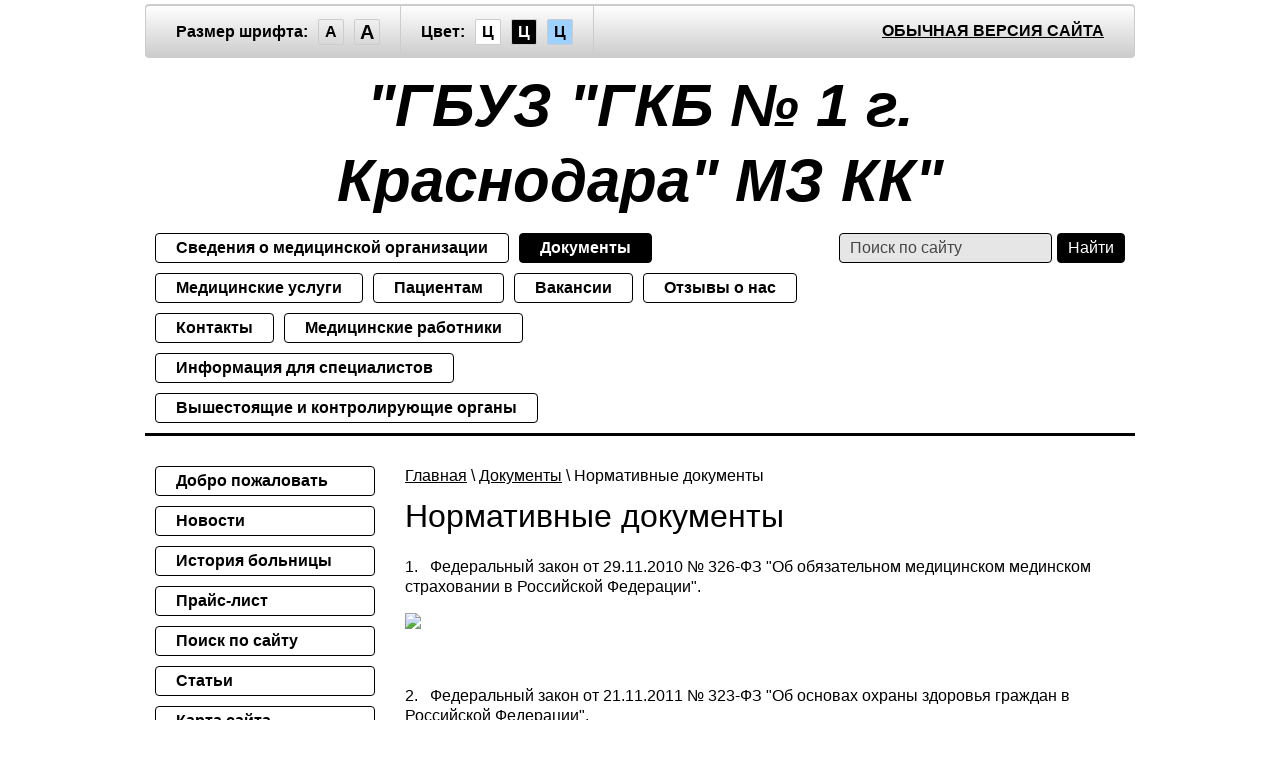

--- FILE ---
content_type: text/html; charset=utf-8
request_url: http://special.23gkb1.ru/normativnyye-dokumenty
body_size: 7540
content:
<!doctype html>
<html lang="ru">
<head>
<meta name="robots" content="all"/>
<meta charset="utf-8">
<title>Нормативные документы</title>
<meta name="description" content="Нормативные документы">
<meta name="keywords" content="Нормативные документы">
<meta name="SKYPE_TOOLBAR" content="SKYPE_TOOLBAR_PARSER_COMPATIBLE">
<link href="/t/v503/images/special/special.scss.css" rel="stylesheet">
<script src="/g/libs/jquery/2.1.4/jquery.min.js"></script>
<link rel='stylesheet' type='text/css' href='/shared/highslide-4.1.13/highslide.min.css'/>
<script type='text/javascript' src='/shared/highslide-4.1.13/highslide-full.packed.js'></script>
<script type='text/javascript'>
hs.graphicsDir = '/shared/highslide-4.1.13/graphics/';
hs.outlineType = null;
hs.showCredits = false;
hs.lang={cssDirection:'ltr',loadingText:'Загрузка...',loadingTitle:'Кликните чтобы отменить',focusTitle:'Нажмите чтобы перенести вперёд',fullExpandTitle:'Увеличить',fullExpandText:'Полноэкранный',previousText:'Предыдущий',previousTitle:'Назад (стрелка влево)',nextText:'Далее',nextTitle:'Далее (стрелка вправо)',moveTitle:'Передвинуть',moveText:'Передвинуть',closeText:'Закрыть',closeTitle:'Закрыть (Esc)',resizeTitle:'Восстановить размер',playText:'Слайд-шоу',playTitle:'Слайд-шоу (пробел)',pauseText:'Пауза',pauseTitle:'Приостановить слайд-шоу (пробел)',number:'Изображение %1/%2',restoreTitle:'Нажмите чтобы посмотреть картинку, используйте мышь для перетаскивания. Используйте клавиши вперёд и назад'};</script>

            <!-- 46b9544ffa2e5e73c3c971fe2ede35a5 -->
            <script src='/shared/s3/js/lang/ru.js'></script>
            <script src='/shared/s3/js/common.min.js'></script>
        <link rel='stylesheet' type='text/css' href='/shared/s3/css/calendar.css' />
<script src="/g/s3/misc/math/0.0.1/s3.math.js"></script>
<script src="/g/s3/misc/eventable/0.0.1/s3.eventable.js"></script>
<script src="/g/s3/menu/allin/0.0.2/s3.menu.allin.js"></script>
<script src="/t/v503/images/special/special.js" charset="utf-8"></script>
<!--[if lt IE 9]>
<script src="/g/libs/html5shiv/html5.js"></script>
<![endif]-->
</head>
<body class="light-theme">
<div class="wrapper">
    <header class="header">
    	<div class="header-panel">
    		<span class="font-size"><span>Размер шрифта:</span><a data-size="normal-size">A</a><a data-size="big-size">A</a></span><span class="color-theme"><span>Цвет:</span><a data-theme="light-theme">Ц</a><a data-theme="dark-theme">Ц</a><a data-theme="azure-theme">Ц</a></span><a class="normal-version" href="//23gkb1.ru">Обычная версия сайта</a>
    	</div>
		<div class="header-in-wrap">
			<div class="table header-in">
				<div class="td site-logo">
					<a href="http://special.23gkb1.ru">
																			<span class="site-name">"ГБУЗ "ГКБ № 1 г. Краснодара" МЗ КК"</span>
																	</a>
				</div>
							</div>
		</div>
    	<div class="table header-nav" data-set-size="normal-size">
    		    		<div class="td">
    			<ul class="menu-defult menu-top pop-up-menu"><li><a href="/about" >Сведения о медицинской организации</a><ul class="level-2"><li><a href="/structure-of-hospital" >Структура больницы</a><ul class="level-3"><li><a href="/1" >Приемное отделение</a></li><li><a href="/emergency-station" >Травмпункт</a></li><li><a href="/kardiologicheskoe-otdeleniya" >Кардиологическое отделение</a></li><li><a href="/idokrinalogicheskoe-otdelenie" >Эндокринологическое отделение</a></li><li><a href="/travmatologicheskoe-otdelenie" >Травматологическое отделение</a></li><li><a href="/ginekologicheskoe-otdelenie" >Гинекологическое отделение</a></li><li><a href="/rentgenovskoye-otdeleniye" >Рентгеновское отделение</a></li><li><a href="/kliniko-diagnosticheskaya-laboratoriya" >Клинико-диагностическая лаборатория</a></li><li><a href="/kabinet-ultrazvukovoy-diagnostiki" >Кабинет ультразвуковой диагностики</a></li><li><a href="/terapevticheskoye-otdeleniye" >Терапевтическое отделение</a></li><li><a href="/kabinet-funktsionalnoy-diagnostiki" >Кабинет функциональной диагностики</a></li><li><a href="/fizioterapevticheskoye-otdeleniye" >Физиотерапевтическое отделение</a></li><li><a href="/otdeleniye-anesteziologii-i-reanimatsii" >Отделение анестезиологии и реанимации</a></li><li><a href="/kabinet-medosvidetelstvovaniya" >Кабинет медосвидетельствования</a></li><li><a href="/reabilitacia" >Реабилитационное отделение</a></li></ul></li><li><a href="/gosudarstvennoye-munitsipalnoye-zadaniye-na-okazaniye-uslug" >Государственное (муниципальное) задание на оказание услуг</a></li><li><a href="/rukovodstvo" >Руководство</a></li><li><a href="/data-gosudarstvennoy-registratsii-svedeniya-ob-uchreditele" >Дата государственной регистрации,сведения об учредителе</a></li><li><a href="/litsenzii" >Лицензии</a><ul class="level-3"><li><a href="/deyatelnost" >Медицинская деятельность</a></li><li><a href="/farmacevtika-deyatelnost" >Фармацевтическая деятельность</a></li><li><a href="/narkotik-deyatelnost" >Деятельность по обороту наркотических средств</a></li></ul></li><li><a href="/protivodeystviye-korruptsii" >Противодействие коррупции</a></li></ul></li><li class="opened"><a href="/dokumenty" >Документы</a><ul class="level-2"><li><a href="/pravo-ustanavlivauschie-dokumenti" >Правоустанавливающие документы</a><ul class="level-3"><li><a href="/ustav" >Устав</a></li><li><a href="/svidetelstvo-o-gosudarstvennoy-registratsii-uchrezhdeniya" >Свидетельство о государственной регистрации учреждения</a></li><li><a href="/resheniye-uchreditelya-o-naznachenii-rukovoditelya-uchrezhdeniya" >Решение учредителя о назначении руководителя учреждения</a></li></ul></li><li class="opened active"><a href="/normativnyye-dokumenty" >Нормативные документы</a></li><li><a href="/politika-obrabotki-personalnykh-dannykh" >Политика обработки персональных данных</a></li><li><a href="/porydok_grajdan" >Порядок работы с обращениями граждан</a></li><li><a href="/kodeks_2016" >Всемирный антидопинговый кодекс запрещенный список 2016</a></li><li><a href="/plan-finansovo-khozyaystvennoy-deyatelnosti" >План финансово-хозяйственной деятельности</a></li><li><a href="/godovaya-bukhgalterskaya-otchetnost" >Годовая бухгалтерская отчетность</a></li><li><a href="/otchet-o-rezultatakh-deyatelnosti-organizatsii-i-ispolzovanii-zakreplennogo-za-nim-imushchestva" >Отчет о результатах деятельности организации и использовании закрепленного за ним имущества</a></li><li><a href="/svedeniya-o-provedennykh-v-otnoshenii-organizatsii-kontrolnykh-meropriyatiyakh-i-ikh-rezultaty" >Сведения о проведенных в отношении организации контрольных мероприятиях и их результаты</a></li><li><a href="/postanovleniye-pravitelstva-rf-no-1640-razvitiye-zdravookhraneniya-ot-26-12-2017" >Постановление Правительства РФ № 1640 Развитие здравоохранения от 26.12.2017</a></li></ul></li><li><a href="/medicinskie-uslugi" >Медицинские услуги</a><ul class="level-2"><li><a href="/programma-dms" >Программа ДМС</a></li><li><a href="/programma-oms" >Программа ОМС</a></li><li><a href="/vidy-meditsinskoy-pomoshchi" >Виды медицинской помощи</a></li></ul></li><li><a href="/pacientam" >Пациентам</a><ul class="level-2"><li><a href="/grafik-priyema-grazhdan" >График приема граждан</a></li><li><a href="/svedeniya-o-meditsinskikh-rabotnikakh" >Сведения о медицинских работниках</a></li><li><a href="/pametka-pocientam" >Памятка пациентам</a></li><li><a href="/prava-i-obyazannosti" >Права и обязанности</a></li><li><a href="/platnyye-uslugi-1" >Платные услуги</a><ul class="level-3"><li><a href="/platnyye-medicinskie-uslugi" >Платные медицинские услуги</a></li><li><a href="/nemedicinskie-uslugi" >Платные немедицинские услуги</a></li></ul></li><li><a href="/uroki-zaboty" >Уроки заботы</a></li><li><a href="/territorialnaya-programma-gosudarstvennykh-garantiy" >Территориальная программа государственных гарантий</a><ul class="level-3"><li><a href="/pokazateli-dostupnosti-i-kachestva-meditsinskoy-pomoshchi" >Показатели доступности и качества медицинской помощи</a></li><li><a href="/poryadok-ob-yem-i-usloviya-okazaniya-mp" >Порядок, объем и условия оказания МП</a></li></ul></li><li><a href="/rezhim-raboty-uchrezhdeniya" >Режим работы учреждения</a></li><li><a href="/rasporyadok-raboty-statsionarnykh-otdeleniy" >Распорядок работы стационарных отделений</a></li><li><a href="/pravila-i-sroki-gospitalizatsii" >Правила и сроки госпитализации</a></li><li><a href="/pravila-podgotovki-k-issledovaniyam" >Правила подготовки к исследованиям</a></li></ul></li><li><a href="/vacancies" >Вакансии</a></li><li><a href="/otzyvy-o-nas" >Отзывы о нас</a></li><li><a href="/kontakty" >Контакты</a><ul class="level-2"><li><a href="/sponsoram" >Спонсорам</a></li></ul></li><li><a href="/meditsinskiye-rabotniki" >Медицинские работники</a></li><li><a href="/informatsiya-dlya-spetsialistov" >Информация для специалистов</a><ul class="level-2"><li><a href="/poryadki-okazaniya-meditsinskoy-pomoshchi-1" >Порядки оказания медицинской помощи</a></li><li><a href="/standarty-okazaniya-meditsiskoy-pomoshchi-1" >Стандарты оказания медициской помощи</a><ul class="level-3"><li><a href="/standarty-ginekologiya" >Стандарты гинекология</a></li><li><a href="/standarty-kardiologiya" >Стандарты кардиология</a></li></ul></li></ul></li><li><a href="/vyshestoyashchiye-i-kontroliruyushchiye-organy" >Вышестоящие и контролирующие органы</a></li></ul>	
    		</div>
    		    		<div class="td site-search">
    			<form method="get" action="/search"><input type="text" name="search" size="20" placeholder="Поиск по сайту" value=""><input type="submit" value="Найти"><re-captcha data-captcha="recaptcha"
     data-name="captcha"
     data-sitekey="6LcNwrMcAAAAAOCVMf8ZlES6oZipbnEgI-K9C8ld"
     data-lang="ru"
     data-rsize="invisible"
     data-type="image"
     data-theme="light"></re-captcha></form>
    		</div>
    	</div>
    </header><!-- .header-->
    <div class="middle side-left">
        <div class="container">
            <div id="content" data-set-size="normal-size">
            	
<div class="page-path" data-url="/normativnyye-dokumenty"><a href="/">Главная</a> \ <a href="/dokumenty">Документы</a> \ Нормативные документы</div>              	<h1>Нормативные документы</h1>
<p><span style="font-family: 'times new roman', times; font-size: 14pt;">1. &nbsp; Федеральный закон от 29.11.2010 № 326-ФЗ &quot;Об обязательном медицинском мединском страховании в Российской Федерации&quot;.</span></p>

<p><a href="/d/fz-326.zip"><img src="/thumb/2/9wq4NJebnOpGSpdRLMTquw/r/d/buttons%2F1253441.png" /></a></p>

<p>&nbsp;</p>

<p><span style="font-family: 'times new roman', times; font-size: 14pt;">2. &nbsp; Федеральный закон от 21.11.2011 № 323-ФЗ &quot;Об основах охраны здоровья граждан в Российской Федерации&quot;.</span></p>

<p><a href="/d/fz-323.zip"><img src="/thumb/2/9wq4NJebnOpGSpdRLMTquw/r/d/buttons%2F1253441.png" /></a>&nbsp;</p>

<p>&nbsp;</p>

<p><span style="font-family: 'times new roman', times; font-size: 14pt;">3. ТПГГ Краснодарского края.</span></p>

<p><a href="/d/tpgg_kk_2017-2019.docx"><img class="mce-s3-button" src="/thumb/2/9wq4NJebnOpGSpdRLMTquw/r/d/buttons%2F1253441.png" /></a></p>

<p>&nbsp;</p>

<p>&nbsp;<span style="font-family: 'times new roman', times; font-size: 14pt;">4. ТПГГ Российской Федерации.</span></p>

<p><img class="mce-s3-button" src="/thumb/2/9wq4NJebnOpGSpdRLMTquw/r/d/buttons%2F1253441.png" /></p>

<p><span style="font-size:14pt;"><span style="font-family:Times New Roman,Times,serif;">5.Постановление №95 О порядке и условиях признания лица инвалидом</span></span></p>

<p><a href="/f/postanovleniye_no95_o_poryadke_i_usloviyakh_priznaniya_litsa_invalidom.pdf"><img class="mce-s3-button" src="/thumb/2/y44LIY_opWZQaLgtgTpptg/r/d/buttons%2F2818615.png" /></a></p>

<p>&nbsp;</p>

<p>&nbsp;</p>


</div><!-- #content-->
        </div><!-- .container-->
                <aside id="side-left" data-set-size="normal-size">
            <nav><ul class="menu-defult menu-left"><li><a href="/" >Добро пожаловать</a></li><li><a href="/novosti-1" >Новости</a></li><li><a href="/history-hospital" >История больницы</a></li><li><a href="/prays" >Прайс-лист</a></li><li><a href="/search" >Поиск по сайту</a></li><li><a href="/stati" >Статьи</a></li><li><a href="/karta-sayta-1" >Карта сайта</a></li><li><a href="/karta-territorii" >Карта территории</a></li><li><a href="/plan-obucheniya" >Информация для специалистов</a></li><li><a href="/meditsinskaya-profilaktika" >Медицинская профилактика</a></li><li><a href="/lekarstvennoye-obespecheniye" >Лекарственное обеспечение</a></li><li><a href="/user" >Регистрация</a></li></ul></nav>
                    </aside><!-- #side-left -->
            </div><!-- .middle-->
</div><!-- .wrapper -->
<footer class="footer">
	<div class="table footer-in">
		<div class="td site-copyright">
									Copyright &copy; 2015 - 2026<br>
			ГБУЗ "ГКБ № 1 г. Краснодара" МЗ КК
			</div>
		<div class="td site-counters"><!--LiveInternet counter--><script type="text/javascript"><!--
new Image().src = "//counter.yadro.ru/hit?r"+
escape(document.referrer)+((typeof(screen)=="undefined")?"":
";s"+screen.width+"*"+screen.height+"*"+(screen.colorDepth?
screen.colorDepth:screen.pixelDepth))+";u"+escape(document.URL)+
";"+Math.random();//--></script><!--/LiveInternet-->
<!--LiveInternet logo--><a href="//www.liveinternet.ru/click"
target="_blank"><img src="//counter.yadro.ru/logo?13.10"
title="LiveInternet: показано число просмотров за 24 часа, посетителей за 24 часа и за сегодня"
alt="" border="0" width="88" height="31"/></a><!--/LiveInternet-->

<!-- Rating@Mail.ru counter -->
<script type="text/javascript">
var _tmr = window._tmr || (window._tmr = []);
_tmr.push({id: "2707820", type: "pageView", start: (new Date()).getTime()});
(function (d, w, id) {
  if (d.getElementById(id)) return;
  var ts = d.createElement("script"); ts.type = "text/javascript"; ts.async = true; ts.id = id;
  ts.src = (d.location.protocol == "https:" ? "https:" : "http:") + "//top-fwz1.mail.ru/js/code.js";
  var f = function () {var s = d.getElementsByTagName("script")[0]; s.parentNode.insertBefore(ts, s);};
  if (w.opera == "[object Opera]") { d.addEventListener("DOMContentLoaded", f, false); } else { f(); }
})(document, window, "topmailru-code");
</script><noscript><div style="position:absolute;left:-10000px;">
<img src="//top-fwz1.mail.ru/counter?id=2707820;js=na" style="border:0;" height="1" width="1" alt="Рейтинг@Mail.ru" />
</div></noscript>
<!-- //Rating@Mail.ru counter -->

<!-- Rating@Mail.ru logo -->
<a href="http://top.mail.ru/jump?from=2707820">
<img src="//top-fwz1.mail.ru/counter?id=2707820;t=420;l=1" 
style="border:0;" height="31" width="88" alt="Рейтинг@Mail.ru" /></a>
<!-- //Rating@Mail.ru logo -->
<!--__INFO2026-01-16 01:33:32INFO__-->
</div>		<div class="td mega-copyright"><span style='font-size:14px;' class='copyright'><!--noindex--> <span style="text-decoration:underline; cursor: pointer;" onclick="javascript:window.open('https://megagr'+'oup.ru/?utm_referrer='+location.hostname)" class="copyright">Мегагрупп.ру</span> <!--/noindex--></span></div>
	</div>
</footer><!-- .footer -->

<!-- assets.bottom -->
<!-- </noscript></script></style> -->
<script src="/my/s3/js/site.min.js?1768462484" ></script>
<script src="/my/s3/js/site/defender.min.js?1768462484" ></script>
<script src="https://cp.onicon.ru/loader/56385aed286688eb158b4573.js" data-auto async></script>
<script >/*<![CDATA[*/
var megacounter_key="3c93353c3decc96fc4b4361c6a8c1454";
(function(d){
    var s = d.createElement("script");
    s.src = "//counter.megagroup.ru/loader.js?"+new Date().getTime();
    s.async = true;
    d.getElementsByTagName("head")[0].appendChild(s);
})(document);
/*]]>*/</script>
<script >/*<![CDATA[*/
$ite.start({"sid":1064692,"vid":1142378,"aid":1266539,"stid":4,"cp":21,"active":true,"domain":"special.23gkb1.ru","lang":"ru","trusted":false,"debug":false,"captcha":3,"onetap":[{"provider":"vkontakte","provider_id":"51964485","code_verifier":"jj252QM1WU5NNjjjYNWkIYzNEIYMNGmiGZYMx2MY0zM"}]});
/*]]>*/</script>
<!-- /assets.bottom -->
</body>
</html>

--- FILE ---
content_type: text/css
request_url: http://special.23gkb1.ru/t/v503/images/special/special.scss.css
body_size: 12169
content:
@charset "utf-8";
html {
  font-family: sans-serif;
  -ms-text-size-adjust: 100%;
  -webkit-text-size-adjust: 100%;
  overflow-y: scroll; }

body {
  margin: 0; }

article, aside, details, figcaption, figure, footer, header, hgroup, main, menu, nav, section, summary {
  display: block; }

audio, canvas, progress, video {
  display: inline-block;
  vertical-align: baseline; }

audio:not([controls]) {
  display: none;
  height: 0; }

[hidden], template {
  display: none; }

a {
  background-color: transparent; }

a:active, a:hover {
  outline: 0; }

abbr[title] {
  border-bottom: 1px dotted; }

b, strong {
  font-weight: 700; }

dfn {
  font-style: italic; }

h1 {
  font-size: 2em;
  margin: 0.67em 0; }

mark {
  background: #ff0;
  color: #000; }

small {
  font-size: 80%; }

sub, sup {
  font-size: 75%;
  line-height: 0;
  position: relative;
  vertical-align: baseline; }

sup {
  top: -0.5em; }

sub {
  bottom: -0.25em; }

img {
  border: 0; }

svg:not(:root) {
  overflow: hidden; }

figure {
  margin: 1em 40px; }

hr {
  box-sizing: content-box;
  height: 0; }

pre {
  overflow: auto; }

code, kbd, pre, samp {
  font-family: monospace, monospace;
  font-size: 1em; }

button, input, optgroup, select, textarea {
  font: inherit;
  margin: 0; }

button {
  overflow: visible; }

button, select {
  text-transform: none; }

button, html input[type="button"], input[type="reset"], input[type="submit"] {
  -webkit-appearance: button;
  cursor: pointer; }

button[disabled], html input[disabled] {
  cursor: default; }

button::-moz-focus-inner, input::-moz-focus-inner {
  border: 0;
  padding: 0; }

input {
  line-height: normal; }

input[type="checkbox"], input[type="radio"] {
  box-sizing: border-box;
  padding: 0; }

input[type="number"]::-webkit-inner-spin-button, input[type="number"]::-webkit-outer-spin-button {
  height: auto; }

input[type="search"] {
  -webkit-appearance: textfield;
  box-sizing: content-box; }

input[type="search"]::-webkit-search-cancel-button, input[type="search"]::-webkit-search-decoration {
  -webkit-appearance: none; }

fieldset {
  border: 1px solid silver;
  margin: 0 2px;
  padding: 0.35em 0.625em 0.75em; }

legend {
  border: 0;
  padding: 0; }

textarea {
  overflow: auto; }

optgroup {
  font-weight: 700; }

table {
  border-collapse: collapse;
  border-spacing: 0; }

td, th {
  padding: 0; }

@media print {
  * {
    background: transparent !important;
    color: #000 !important;
    box-shadow: none !important;
    text-shadow: none !important; }

  a, a:visited {
    text-decoration: underline; }

  a[href]:after {
    content: " (" attr(href) ")"; }

  abbr[title]:after {
    content: " (" attr(title) ")"; }

  pre, blockquote {
    border: 1px solid #999;
    page-break-inside: avoid; }

  thead {
    display: table-header-group; }

  tr, img {
    page-break-inside: avoid; }

  img {
    max-width: 100% !important; }

  @page {
    margin: 0.5cm; }

  p, h2, h3 {
    orphans: 3;
    widows: 3; }

  h2, h3 {
    page-break-after: avoid; } }

.hide {
  display: none; }

.show {
  display: block; }

.invisible {
  visibility: hidden; }

.visible {
  visibility: visible; }

.reset-indents {
  padding: 0;
  margin: 0; }

.reset-font {
  line-height: 0;
  font-size: 0; }

.clear-list {
  list-style: none;
  padding: 0;
  margin: 0; }

.clearfix:before, .clearfix:after {
  display: table;
  content: "";
  line-height: 0;
  font-size: 0; }
  .clearfix:after {
    clear: both; }

.pie {
  behavior: url(/g/libs/pie/20b1/pie.htc); }

html, body {
  height: 100%;
  position: relative; }

html {
  font-family: Arial, Helvetica, sans-serif;
  font-size: 16px;
  line-height: 1.25; }
  html.letterspacingstandart *[data-set-size], html.letterspacingstandart *[data-set-size] * {
    letter-spacing: 0; }
  html.letterspacingnormal *[data-set-size], html.letterspacingnormal *[data-set-size] * {
    letter-spacing: 2px; }
  html.letterspacingbig *[data-set-size], html.letterspacingbig *[data-set-size] * {
    letter-spacing: 5px; }
  html.sans-serif {
    font-family: Arial, sans-serif; }
  html.serif {
    font-family: 'Timew New Roman', serif; }

body {
  min-width: 990px;
  padding: 0 15px;
  text-align: left; }

.light-theme {
  background: #fff;
  color: #000; }
  .light-theme .thumb, .light-theme .YMaps, .light-theme .ymaps-map {
    color: #000; }
  .light-theme .table {
    display: table; }
    .light-theme .table .tr {
      display: table-row; }
    .light-theme .table .td {
      display: table-cell;
      vertical-align: middle; }
  .light-theme .table0, .light-theme .table1, .light-theme .table2 {
    border-collapse: collapse; }
    .light-theme .table0 td, .light-theme .table1 td, .light-theme .table2 td {
      padding: 0.5em; }
  .light-theme .table1, .light-theme .table2 {
    border: 1px solid #afafaf; }
    .light-theme .table1 td, .light-theme .table2 td, .light-theme .table1 th, .light-theme .table2 th {
      border: 1px solid #afafaf; }
  .light-theme .table2 th {
    background: #000;
    color: #fff;
    padding: 0.5em; }
  .light-theme a {
    text-decoration: underline;
    color: #000; }
  .light-theme a:hover {
    text-decoration: none; }
  .light-theme a img {
    border-color: #000; }
  .light-theme h1, .light-theme h2, .light-theme h3, .light-theme h4, .light-theme h5, .light-theme h6 {
    color: #000 !important;
    font-family: Arial, Helvetica, sans-serif !important;
    font-weight: normal; }
  .light-theme h1 {
    font-size: 32px !important; }
  .light-theme h2 {
    font-size: 24px !important; }
  .light-theme h3 {
    font-size: 19px !important; }
  .light-theme h4 {
    font-size: 16px !important; }
  .light-theme h5 {
    font-size: 13px !important; }
  .light-theme h6 {
    font-size: 11px !important; }
  .light-theme h5, .light-theme h6 {
    font-weight: bold; }
  .light-theme .wrapper {
    width: 990px;
    margin: 0 auto -70px;
    min-height: 100%; }
  .light-theme .header {
    padding: 1px 0 0;
    border-bottom: 3px solid #000; }
    .light-theme .header-panel {
      line-height: 50px;
      margin: 4px 0 5px;
      padding: 0 30px;
      font-weight: bold;
      color: #000;
      border: 1px solid #ccc;
      position: relative;
      -webkit-border-radius : 4px;
      -moz-border-radius : 4px;
      -ms-border-radius : 4px;
      -o-border-radius : 4px;
      border-radius : 4px;
      -moz-box-shadow: 0 -1px 0 #ccc;
      -webkit-box-shadow: 0 -1px 0 #ccc;
      box-shadow: 0 -1px 0 #ccc;
      background-color: #ccc;
      background-image: -webkit-gradient(linear, left top, left bottom, color-stop(0%, #fff), color-stop(100%, #ccc));
      background-image: -o-linear-gradient(top, #fff 0%, #ccc 100%);
      background-image: -moz-linear-gradient(top, #fff 0%, #ccc 100%);
      background-image: -webkit-linear-gradient(top, #fff 0%, #ccc 100%);
      background-image: -ms-linear-gradient(top, #fff 0%, #ccc 100%);
      background-image: linear-gradient(to bottom, #fff 0%, #ccc 100%);
      -pie-background: linear-gradient(to bottom, #fff 0%, #ccc 100%);
      behavior: url(/g/libs/pie/20b1/pie.htc); }
      .light-theme .header-panel .font-size a, .light-theme .header-panel .color-theme a {
        cursor: pointer;
        display: inline-block;
        vertical-align: middle;
        height: 24px;
        line-height: 24px;
        width: 24px;
        margin: 0 10px 0 0;
        text-align: center;
        text-decoration: none;
        position: relative;
        border: 1px solid #ccc;
        -webkit-border-radius : 2px;
        -moz-border-radius : 2px;
        -ms-border-radius : 2px;
        -o-border-radius : 2px;
        border-radius : 2px;
        -webkit-transition: 0.2s;
        -moz-transition: 0.2s;
        -o-transition: 0.2s;
        -ms-transition: 0.2s;
        transition: 0.2s;
        behavior: url(/g/libs/pie/20b1/pie.htc); }
        .light-theme .header-panel .font-size a:hover, .light-theme .header-panel .color-theme a:hover {
          -moz-box-shadow: 0 0 0 1px #999;
          -webkit-box-shadow: 0 0 0 1px #999;
          box-shadow: 0 0 0 1px #999; }
      .light-theme .header-panel span {
        display: inline-block;
        vertical-align: middle;
        margin-right: 10px; }
      .light-theme .header-panel .font-size {
        float: left;
        padding: 0 10px 0 0;
        border-right: 1px solid #ccc; }
        .light-theme .header-panel .font-size a[data-size='normal-size'] {
          font-size: 16px; }
        .light-theme .header-panel .font-size a[data-size='big-size'] {
          font-size: 20px; }
      .light-theme .header-panel .color-theme {
        float: left;
        padding: 0 10px;
        border-right: 1px solid #ccc; }
      .light-theme .header-panel .normal-version {
        float: right;
        color: #000;
        text-transform: uppercase;
        text-decoration: underline; }
        .light-theme .header-panel .normal-version:hover {
          text-decoration: none; }
      .light-theme .header-panel:before, .light-theme .header-panel:after {
        display: table;
        content: "";
        line-height: 0;
        font-size: 0; }
      .light-theme .header-panel:after {
        clear: both; }
    .light-theme .header-in {
      width: 100%; }
      .light-theme .header-in-wrap {
        padding: 0 20px; }
      .light-theme .header-in > div {
        padding: 5px 10px; }
    .light-theme .header .site-logo {
      font-weight: 700;
      font-style: italic; }
      .light-theme .header .site-logo a {
        text-align: center;
        display: inline-block;
        vertical-align: middle;
        text-decoration: none;
        color: #000; }
      .light-theme .header .site-logo .site-name {
        display: block;
        font-size: 60px; }
      .light-theme .header .site-logo .site-slogan {
        display: block;
        font-size: 15px; }
    .light-theme .header .site-contacts {
      text-align: right; }
      .light-theme .header .site-contacts-in {
        text-align: left;
        display: inline-block;
        vertical-align: middle; }
  .light-theme .header-nav {
    width: 100%; }
  .light-theme .site-search {
    vertical-align: top !important;
    white-space: nowrap;
    text-align: right; }
    .light-theme .site-search form {
      display: inline-block;
      vertical-align: middle;
      padding: 0;
      margin: 10px 10px 10px 5px; }
      .light-theme .site-search form input {
        margin: 0;
        display: inline-block;
        vertical-align: middle; }
      .light-theme .site-search form input[type=text] {
        background: #e6e6e6;
        color: #000;
        border: 1px solid #000;
        padding: 5px 10px;
        text-align: left;
        position: relative;
        -webkit-border-radius : 4px;
        -moz-border-radius : 4px;
        -ms-border-radius : 4px;
        -o-border-radius : 4px;
        border-radius : 4px;
        behavior: url(/g/libs/pie/20b1/pie.htc); }
        .light-theme .site-search form input[type=text]::-webkit-input-placeholder {
          color: #000;
          opacity: 0.7; }
        .light-theme .site-search form input[type=text]:moz-placeholder {
          color: #000;
          opacity: 0.7; }
        .light-theme .site-search form input[type=text]::-moz-placeholder {
          color: #000;
          opacity: 0.7; }
        .light-theme .site-search form input[type=text]:-ms-input-placeholder {
          color: #000;
          opacity: 0.7; }
      .light-theme .site-search form input[type=submit] {
        background: #000;
        border: 1px solid #000;
        color: #fff;
        padding: 5px 10px;
        margin-left: 5px;
        position: relative;
        -webkit-border-radius : 4px;
        -moz-border-radius : 4px;
        -ms-border-radius : 4px;
        -o-border-radius : 4px;
        border-radius : 4px;
        behavior: url(/g/libs/pie/20b1/pie.htc); }
  .light-theme .menu-defult {
    padding: 0;
    margin: 0; }
    .light-theme .menu-defult, .light-theme .menu-defult ul {
      list-style: none; }
    .light-theme .menu-defult > li > a {
      display: block;
      padding: 5px 20px;
      line-height: normal;
      font-weight: bold;
      color: #000;
      text-decoration: none;
      border: 1px solid #000;
      position: relative;
      -webkit-border-radius : 4px;
      -moz-border-radius : 4px;
      -ms-border-radius : 4px;
      -o-border-radius : 4px;
      border-radius : 4px;
      -webkit-transition: 0.2s;
      -moz-transition: 0.2s;
      -o-transition: 0.2s;
      -ms-transition: 0.2s;
      transition: 0.2s;
      behavior: url(/g/libs/pie/20b1/pie.htc); }
      .light-theme .menu-defult > li > a:hover, .light-theme .menu-defult > li.over > a, .light-theme .menu-defult > li.opened > a {
        background: #000;
        color: #fff; }
    .light-theme .menu-defult ul {
      margin: 0;
      padding: 0; }
      .light-theme .menu-defult ul li {
        padding: 0 20px; }
        .light-theme .menu-defult ul li > a {
          padding: 5px 0;
          display: block;
          line-height: normal;
          font-size: 0.9em;
          color: #000;
          text-decoration: none;
          border-bottom: 1px solid #000;
          position: relative;
          -webkit-transition: 0.2s;
          -moz-transition: 0.2s;
          -o-transition: 0.2s;
          -ms-transition: 0.2s;
          transition: 0.2s; }
          .light-theme .menu-defult ul li > a::before {
            content: '';
            top: 0.8em;
            left: -12px;
            width: 5px;
            height: 5px;
            background: #000;
            position: absolute;
            -webkit-border-radius : 50%;
            -moz-border-radius : 50%;
            -ms-border-radius : 50%;
            -o-border-radius : 50%;
            border-radius : 50%;
            behavior: url(/g/libs/pie/20b1/pie.htc); }
        .light-theme .menu-defult ul li > a:hover, .light-theme .menu-defult ul li.over > a, .light-theme .menu-defult ul li.opened > a {
          text-decoration: underline; }
        .light-theme .menu-defult ul li:first-child {
          padding-top: 5px; }
        .light-theme .menu-defult ul li:last-child {
          padding-bottom: 5px; }
    .light-theme .menu-defult.pop-up-menu ul {
      display: none;
      position: absolute;
      z-index: 100;
      width: 220px;
      border: 1px solid #000;
      background: #fff;
      -webkit-border-radius : 4px;
      -moz-border-radius : 4px;
      -ms-border-radius : 4px;
      -o-border-radius : 4px;
      border-radius : 4px;
      behavior: url(/g/libs/pie/20b1/pie.htc); }
      .light-theme .menu-defult.pop-up-menu ul li:last-child > a {
        border-bottom: none; }
      .light-theme .menu-defult.pop-up-menu ul ul {
        margin: -6px 0 0 46px; }
        .light-theme .menu-defult.pop-up-menu ul ul ul {
          margin-top: 0; }
  .light-theme .menu-top {
    padding: 10px 5px 0;
    text-align: left; }
    .light-theme .menu-top > li {
      display: inline-block;
      vertical-align: top;
      margin: 0 5px 10px; }
    .light-theme .menu-top ul {
      display: none; }
    .light-theme .menu-top.pop-up-menu ul {
      margin: 5px 0 0 5px; }
  .light-theme .menu-left {
    margin: 30px 0 30px 10px; }
    .light-theme .menu-left > li {
      margin: 0 0 10px; }
      .light-theme .menu-left > li li li {
        padding-right: 0; }
    .light-theme .menu-left.pop-up-menu ul {
      margin-left: 5px; }
      .light-theme .menu-left.pop-up-menu ul li li {
        padding-right: 20px; }
  .light-theme .middle {
    position: relative;
    padding-bottom: 70px;
    width: 100%;
    height: 1%; }
    .light-theme .middle:before, .light-theme .middle:after {
      display: table;
      content: "";
      line-height: 0;
      font-size: 0; }
    .light-theme .middle:after {
      clear: both; }
  .light-theme .side-left #content {
    margin-left: 230px; }
  .light-theme .side-left #side-left {
    display: block; }
  .light-theme .container {
    width: 100%;
    float: left; }
  .light-theme #content {
    padding: 30px 0 30px 30px; }
    .light-theme #content:before, .light-theme #content:after {
      display: table;
      content: "";
      line-height: 0;
      font-size: 0; }
    .light-theme #content:after {
      clear: both; }
    .light-theme #content > h1 {
      margin-top: 0; }
    .light-theme #content .page-path {
      margin-bottom: 10px; }
  .light-theme #side-left {
    display: none;
    position: relative;
    float: left;
    margin-left: -100%;
    width: 230px; }
  .light-theme .news {
    margin: 30px 0 30px 10px; }
    .light-theme .news-title {
      font-size: 1.5em;
      margin: 0 0 10px; }
    .light-theme .news-more {
      text-transform: lowercase;
      font-size: 0.6em; }
    .light-theme .news-item {
      margin: 0 0 20px; }
      .light-theme .news-item-date {
        display: inline-block;
        vertical-align: top;
        background: #000;
        color: #fff;
        font-size: 0.8em;
        padding: 2px 10px;
        margin: 0 5px 0 0;
        position: relative;
        -webkit-border-radius : 3px;
        -moz-border-radius : 3px;
        -ms-border-radius : 3px;
        -o-border-radius : 3px;
        border-radius : 3px;
        behavior: url(/g/libs/pie/20b1/pie.htc); }
      .light-theme .news-item-title {
        font-weight: bold; }
      .light-theme .news-item-image {
        margin: 10px 0; }
        .light-theme .news-item-image img {
          max-width: 100%;
          height: auto !important; }
  .light-theme .footer {
    position: relative;
    margin: 0 auto;
    width: 990px;
    border-top: 3px solid #000; }
    .light-theme .footer-in {
      margin: 0 10px;
      height: 67px; }
    .light-theme .footer .site-copyright {
      white-space: nowrap; }
    .light-theme .footer .site-counters {
      width: 100%;
      text-align: center; }
    .light-theme .footer .mega-copyright {
      white-space: nowrap; }
  .light-theme .site-logo img {
    filter: url("data:image/svg+xml,%3Csvg xmlns='http://www.w3.org/2000/svg'%3E%3Cfilter id='grayscale'%3E%3CfeColorMatrix type='saturate' values='0'/%3E%3C/filter%3E%3C/svg%3E#grayscale");
    -webkit-filter: grayscale(1);
    -webkit-filter: grayscale(100%);
    -moz-filter: grayscale 100%;
    -ms-filter: grayscale(100%);
    -o-filter: grayscale(100%);
    filter: grayscale(100%);
    filter: gray; }

.dark-theme {
  background: #000;
  color: #fff; }
  .dark-theme .thumb, .dark-theme .YMaps, .dark-theme .ymaps-map {
    color: #fff; }
  .dark-theme .table {
    display: table; }
    .dark-theme .table .tr {
      display: table-row; }
    .dark-theme .table .td {
      display: table-cell;
      vertical-align: middle; }
  .dark-theme .table0, .dark-theme .table1, .dark-theme .table2 {
    border-collapse: collapse; }
    .dark-theme .table0 td, .dark-theme .table1 td, .dark-theme .table2 td {
      padding: 0.5em; }
  .dark-theme .table1, .dark-theme .table2 {
    border: 1px solid #afafaf; }
    .dark-theme .table1 td, .dark-theme .table2 td, .dark-theme .table1 th, .dark-theme .table2 th {
      border: 1px solid #afafaf; }
  .dark-theme .table2 th {
    background: #fff;
    color: #000;
    padding: 0.5em; }
  .dark-theme a {
    text-decoration: underline;
    color: #fff; }
  .dark-theme a:hover {
    text-decoration: none; }
  .dark-theme a img {
    border-color: #fff; }
  .dark-theme h1, .dark-theme h2, .dark-theme h3, .dark-theme h4, .dark-theme h5, .dark-theme h6 {
    color: #fff !important;
    font-family: Arial, Helvetica, sans-serif !important;
    font-weight: normal; }
  .dark-theme h1 {
    font-size: 32px !important; }
  .dark-theme h2 {
    font-size: 24px !important; }
  .dark-theme h3 {
    font-size: 19px !important; }
  .dark-theme h4 {
    font-size: 16px !important; }
  .dark-theme h5 {
    font-size: 13px !important; }
  .dark-theme h6 {
    font-size: 11px !important; }
  .dark-theme h5, .dark-theme h6 {
    font-weight: bold; }
  .dark-theme .wrapper {
    width: 990px;
    margin: 0 auto -70px;
    min-height: 100%; }
  .dark-theme .header {
    padding: 1px 0 0;
    border-bottom: 3px solid #fff; }
    .dark-theme .header-panel {
      line-height: 50px;
      margin: 4px 0 5px;
      padding: 0 30px;
      font-weight: bold;
      color: #fff;
      border: 1px solid #333;
      position: relative;
      -webkit-border-radius : 4px;
      -moz-border-radius : 4px;
      -ms-border-radius : 4px;
      -o-border-radius : 4px;
      border-radius : 4px;
      -moz-box-shadow: 0 -1px 0 #333;
      -webkit-box-shadow: 0 -1px 0 #333;
      box-shadow: 0 -1px 0 #333;
      background-color: #333;
      background-image: -webkit-gradient(linear, left top, left bottom, color-stop(0%, #000), color-stop(100%, #333));
      background-image: -o-linear-gradient(top, #000 0%, #333 100%);
      background-image: -moz-linear-gradient(top, #000 0%, #333 100%);
      background-image: -webkit-linear-gradient(top, #000 0%, #333 100%);
      background-image: -ms-linear-gradient(top, #000 0%, #333 100%);
      background-image: linear-gradient(to bottom, #000 0%, #333 100%);
      -pie-background: linear-gradient(to bottom, #000 0%, #333 100%);
      behavior: url(/g/libs/pie/20b1/pie.htc); }
      .dark-theme .header-panel .font-size a, .dark-theme .header-panel .color-theme a {
        cursor: pointer;
        display: inline-block;
        vertical-align: middle;
        height: 24px;
        line-height: 24px;
        width: 24px;
        margin: 0 10px 0 0;
        text-align: center;
        text-decoration: none;
        position: relative;
        border: 1px solid #333;
        -webkit-border-radius : 2px;
        -moz-border-radius : 2px;
        -ms-border-radius : 2px;
        -o-border-radius : 2px;
        border-radius : 2px;
        -webkit-transition: 0.2s;
        -moz-transition: 0.2s;
        -o-transition: 0.2s;
        -ms-transition: 0.2s;
        transition: 0.2s;
        behavior: url(/g/libs/pie/20b1/pie.htc); }
        .dark-theme .header-panel .font-size a:hover, .dark-theme .header-panel .color-theme a:hover {
          -moz-box-shadow: 0 0 0 1px #666;
          -webkit-box-shadow: 0 0 0 1px #666;
          box-shadow: 0 0 0 1px #666; }
      .dark-theme .header-panel span {
        display: inline-block;
        vertical-align: middle;
        margin-right: 10px; }
      .dark-theme .header-panel .font-size {
        float: left;
        padding: 0 10px 0 0;
        border-right: 1px solid #333; }
        .dark-theme .header-panel .font-size a[data-size='normal-size'] {
          font-size: 16px; }
        .dark-theme .header-panel .font-size a[data-size='big-size'] {
          font-size: 20px; }
      .dark-theme .header-panel .color-theme {
        float: left;
        padding: 0 10px;
        border-right: 1px solid #333; }
      .dark-theme .header-panel .normal-version {
        float: right;
        color: #fff;
        text-transform: uppercase;
        text-decoration: underline; }
        .dark-theme .header-panel .normal-version:hover {
          text-decoration: none; }
      .dark-theme .header-panel:before, .dark-theme .header-panel:after {
        display: table;
        content: "";
        line-height: 0;
        font-size: 0; }
      .dark-theme .header-panel:after {
        clear: both; }
    .dark-theme .header-in {
      width: 100%; }
      .dark-theme .header-in-wrap {
        padding: 0 20px; }
      .dark-theme .header-in > div {
        padding: 5px 10px; }
    .dark-theme .header .site-logo {
      font-weight: 700;
      font-style: italic; }
      .dark-theme .header .site-logo a {
        text-align: center;
        display: inline-block;
        vertical-align: middle;
        text-decoration: none;
        color: #fff; }
      .dark-theme .header .site-logo .site-name {
        display: block;
        font-size: 60px; }
      .dark-theme .header .site-logo .site-slogan {
        display: block;
        font-size: 15px; }
    .dark-theme .header .site-contacts {
      text-align: right; }
      .dark-theme .header .site-contacts-in {
        text-align: left;
        display: inline-block;
        vertical-align: middle; }
  .dark-theme .header-nav {
    width: 100%; }
  .dark-theme .site-search {
    vertical-align: top !important;
    white-space: nowrap;
    text-align: right; }
    .dark-theme .site-search form {
      display: inline-block;
      vertical-align: middle;
      padding: 0;
      margin: 10px 10px 10px 5px; }
      .dark-theme .site-search form input {
        margin: 0;
        display: inline-block;
        vertical-align: middle; }
      .dark-theme .site-search form input[type=text] {
        background: #1a1a1a;
        color: #fff;
        border: 1px solid #fff;
        padding: 5px 10px;
        text-align: left;
        position: relative;
        -webkit-border-radius : 4px;
        -moz-border-radius : 4px;
        -ms-border-radius : 4px;
        -o-border-radius : 4px;
        border-radius : 4px;
        behavior: url(/g/libs/pie/20b1/pie.htc); }
        .dark-theme .site-search form input[type=text]::-webkit-input-placeholder {
          color: #fff;
          opacity: 0.7; }
        .dark-theme .site-search form input[type=text]:moz-placeholder {
          color: #fff;
          opacity: 0.7; }
        .dark-theme .site-search form input[type=text]::-moz-placeholder {
          color: #fff;
          opacity: 0.7; }
        .dark-theme .site-search form input[type=text]:-ms-input-placeholder {
          color: #fff;
          opacity: 0.7; }
      .dark-theme .site-search form input[type=submit] {
        background: #fff;
        border: 1px solid #fff;
        color: #000;
        padding: 5px 10px;
        margin-left: 5px;
        position: relative;
        -webkit-border-radius : 4px;
        -moz-border-radius : 4px;
        -ms-border-radius : 4px;
        -o-border-radius : 4px;
        border-radius : 4px;
        behavior: url(/g/libs/pie/20b1/pie.htc); }
  .dark-theme .menu-defult {
    padding: 0;
    margin: 0; }
    .dark-theme .menu-defult, .dark-theme .menu-defult ul {
      list-style: none; }
    .dark-theme .menu-defult > li > a {
      display: block;
      padding: 5px 20px;
      line-height: normal;
      font-weight: bold;
      color: #fff;
      text-decoration: none;
      border: 1px solid #fff;
      position: relative;
      -webkit-border-radius : 4px;
      -moz-border-radius : 4px;
      -ms-border-radius : 4px;
      -o-border-radius : 4px;
      border-radius : 4px;
      -webkit-transition: 0.2s;
      -moz-transition: 0.2s;
      -o-transition: 0.2s;
      -ms-transition: 0.2s;
      transition: 0.2s;
      behavior: url(/g/libs/pie/20b1/pie.htc); }
      .dark-theme .menu-defult > li > a:hover, .dark-theme .menu-defult > li.over > a, .dark-theme .menu-defult > li.opened > a {
        background: #fff;
        color: #000; }
    .dark-theme .menu-defult ul {
      margin: 0;
      padding: 0; }
      .dark-theme .menu-defult ul li {
        padding: 0 20px; }
        .dark-theme .menu-defult ul li > a {
          padding: 5px 0;
          display: block;
          line-height: normal;
          font-size: 0.9em;
          color: #fff;
          text-decoration: none;
          border-bottom: 1px solid #fff;
          position: relative;
          -webkit-transition: 0.2s;
          -moz-transition: 0.2s;
          -o-transition: 0.2s;
          -ms-transition: 0.2s;
          transition: 0.2s; }
          .dark-theme .menu-defult ul li > a::before {
            content: '';
            top: 0.8em;
            left: -12px;
            width: 5px;
            height: 5px;
            background: #fff;
            position: absolute;
            -webkit-border-radius : 50%;
            -moz-border-radius : 50%;
            -ms-border-radius : 50%;
            -o-border-radius : 50%;
            border-radius : 50%;
            behavior: url(/g/libs/pie/20b1/pie.htc); }
        .dark-theme .menu-defult ul li > a:hover, .dark-theme .menu-defult ul li.over > a, .dark-theme .menu-defult ul li.opened > a {
          text-decoration: underline; }
        .dark-theme .menu-defult ul li:first-child {
          padding-top: 5px; }
        .dark-theme .menu-defult ul li:last-child {
          padding-bottom: 5px; }
    .dark-theme .menu-defult.pop-up-menu ul {
      display: none;
      position: absolute;
      z-index: 100;
      width: 220px;
      border: 1px solid #fff;
      background: #000;
      -webkit-border-radius : 4px;
      -moz-border-radius : 4px;
      -ms-border-radius : 4px;
      -o-border-radius : 4px;
      border-radius : 4px;
      behavior: url(/g/libs/pie/20b1/pie.htc); }
      .dark-theme .menu-defult.pop-up-menu ul li:last-child > a {
        border-bottom: none; }
      .dark-theme .menu-defult.pop-up-menu ul ul {
        margin: -6px 0 0 46px; }
        .dark-theme .menu-defult.pop-up-menu ul ul ul {
          margin-top: 0; }
  .dark-theme .menu-top {
    padding: 10px 5px 0;
    text-align: left; }
    .dark-theme .menu-top > li {
      display: inline-block;
      vertical-align: top;
      margin: 0 5px 10px; }
    .dark-theme .menu-top ul {
      display: none; }
    .dark-theme .menu-top.pop-up-menu ul {
      margin: 5px 0 0 5px; }
  .dark-theme .menu-left {
    margin: 30px 0 30px 10px; }
    .dark-theme .menu-left > li {
      margin: 0 0 10px; }
      .dark-theme .menu-left > li li li {
        padding-right: 0; }
    .dark-theme .menu-left.pop-up-menu ul {
      margin-left: 5px; }
      .dark-theme .menu-left.pop-up-menu ul li li {
        padding-right: 20px; }
  .dark-theme .middle {
    position: relative;
    padding-bottom: 70px;
    width: 100%;
    height: 1%; }
    .dark-theme .middle:before, .dark-theme .middle:after {
      display: table;
      content: "";
      line-height: 0;
      font-size: 0; }
    .dark-theme .middle:after {
      clear: both; }
  .dark-theme .side-left #content {
    margin-left: 230px; }
  .dark-theme .side-left #side-left {
    display: block; }
  .dark-theme .container {
    width: 100%;
    float: left; }
  .dark-theme #content {
    padding: 30px 0 30px 30px; }
    .dark-theme #content:before, .dark-theme #content:after {
      display: table;
      content: "";
      line-height: 0;
      font-size: 0; }
    .dark-theme #content:after {
      clear: both; }
    .dark-theme #content > h1 {
      margin-top: 0; }
    .dark-theme #content .page-path {
      margin-bottom: 10px; }
  .dark-theme #side-left {
    display: none;
    position: relative;
    float: left;
    margin-left: -100%;
    width: 230px; }
  .dark-theme .news {
    margin: 30px 0 30px 10px; }
    .dark-theme .news-title {
      font-size: 1.5em;
      margin: 0 0 10px; }
    .dark-theme .news-more {
      text-transform: lowercase;
      font-size: 0.6em; }
    .dark-theme .news-item {
      margin: 0 0 20px; }
      .dark-theme .news-item-date {
        display: inline-block;
        vertical-align: top;
        background: #fff;
        color: #000;
        font-size: 0.8em;
        padding: 2px 10px;
        margin: 0 5px 0 0;
        position: relative;
        -webkit-border-radius : 3px;
        -moz-border-radius : 3px;
        -ms-border-radius : 3px;
        -o-border-radius : 3px;
        border-radius : 3px;
        behavior: url(/g/libs/pie/20b1/pie.htc); }
      .dark-theme .news-item-title {
        font-weight: bold; }
      .dark-theme .news-item-image {
        margin: 10px 0; }
        .dark-theme .news-item-image img {
          max-width: 100%;
          height: auto !important; }
  .dark-theme .footer {
    position: relative;
    margin: 0 auto;
    width: 990px;
    border-top: 3px solid #fff; }
    .dark-theme .footer-in {
      margin: 0 10px;
      height: 67px; }
    .dark-theme .footer .site-copyright {
      white-space: nowrap; }
    .dark-theme .footer .site-counters {
      width: 100%;
      text-align: center; }
    .dark-theme .footer .mega-copyright {
      white-space: nowrap; }
  .dark-theme .site-logo img {
    filter: url("data:image/svg+xml,%3Csvg xmlns='http://www.w3.org/2000/svg'%3E%3Cfilter id='grayscale_invert'%3E%3CfeColorMatrix type='saturate' values='0'/%3E%3CfeColorMatrix in=%22SourceGraphic%22 type=%22matrix%22 values=%22-1 0 0 0 1 0 -1 0 0 1 0 0 -1 0 1 0 0 0 1 0%22/%3E%3C/filter%3E%3C/svg%3E#grayscale_invert");
    -webkit-filter: grayscale(1) invert(1);
    -webkit-filter: grayscale(100%) invert(100%);
    -moz-filter: grayscale 100% invert(100%);
    -ms-filter: grayscale(100%) invert(100%);
    -o-filter: grayscale(100%) invert(100%);
    filter: grayscale(100%) invert(100%);
    filter: gray invert; }
  .dark-theme .header-panel .settings a:before {
    background: #fff; }
  .dark-theme .header-panel-bottom {
    border-color: #fff;
    background: #000;
    color: #fff; }
  .dark-theme .header-panel .row a {
    border-color: #fff; }
  .dark-theme .header-panel .row a:hover, .dark-theme .header-panel .row a.active {
    background: #fff;
    color: #000; }
  .dark-theme .header-panel .close-panel span {
    background: #fff;
    color: #000; }
    .dark-theme .header-panel .close-panel span:before {
      border-color: #000; }

.azure-theme {
  background: #9dd1ff;
  color: #063462; }
  .azure-theme .thumb, .azure-theme .YMaps, .azure-theme .ymaps-map {
    color: #063462; }
  .azure-theme .table {
    display: table; }
    .azure-theme .table .tr {
      display: table-row; }
    .azure-theme .table .td {
      display: table-cell;
      vertical-align: middle; }
  .azure-theme .table0, .azure-theme .table1, .azure-theme .table2 {
    border-collapse: collapse; }
    .azure-theme .table0 td, .azure-theme .table1 td, .azure-theme .table2 td {
      padding: 0.5em; }
  .azure-theme .table1, .azure-theme .table2 {
    border: 1px solid #afafaf; }
    .azure-theme .table1 td, .azure-theme .table2 td, .azure-theme .table1 th, .azure-theme .table2 th {
      border: 1px solid #afafaf; }
  .azure-theme .table2 th {
    background: #063462;
    color: #9dd1ff;
    padding: 0.5em; }
  .azure-theme a {
    text-decoration: underline;
    color: #063462; }
  .azure-theme a:hover {
    text-decoration: none; }
  .azure-theme a img {
    border-color: #063462; }
  .azure-theme h1, .azure-theme h2, .azure-theme h3, .azure-theme h4, .azure-theme h5, .azure-theme h6 {
    color: #063462 !important;
    font-family: Arial, Helvetica, sans-serif !important;
    font-weight: normal; }
  .azure-theme h1 {
    font-size: 32px !important; }
  .azure-theme h2 {
    font-size: 24px !important; }
  .azure-theme h3 {
    font-size: 19px !important; }
  .azure-theme h4 {
    font-size: 16px !important; }
  .azure-theme h5 {
    font-size: 13px !important; }
  .azure-theme h6 {
    font-size: 11px !important; }
  .azure-theme h5, .azure-theme h6 {
    font-weight: bold; }
  .azure-theme .wrapper {
    width: 990px;
    margin: 0 auto -70px;
    min-height: 100%; }
  .azure-theme .header {
    padding: 1px 0 0;
    border-bottom: 3px solid #063462; }
    .azure-theme .header-panel {
      line-height: 50px;
      margin: 4px 0 5px;
      padding: 0 30px;
      font-weight: bold;
      color: #063462;
      border: 1px solid #37a1ff;
      position: relative;
      -webkit-border-radius : 4px;
      -moz-border-radius : 4px;
      -ms-border-radius : 4px;
      -o-border-radius : 4px;
      border-radius : 4px;
      -moz-box-shadow: 0 -1px 0 #37a1ff;
      -webkit-box-shadow: 0 -1px 0 #37a1ff;
      box-shadow: 0 -1px 0 #37a1ff;
      background-color: #37a1ff;
      background-image: -webkit-gradient(linear, left top, left bottom, color-stop(0%, #9dd1ff), color-stop(100%, #37a1ff));
      background-image: -o-linear-gradient(top, #9dd1ff 0%, #37a1ff 100%);
      background-image: -moz-linear-gradient(top, #9dd1ff 0%, #37a1ff 100%);
      background-image: -webkit-linear-gradient(top, #9dd1ff 0%, #37a1ff 100%);
      background-image: -ms-linear-gradient(top, #9dd1ff 0%, #37a1ff 100%);
      background-image: linear-gradient(to bottom, #9dd1ff 0%, #37a1ff 100%);
      -pie-background: linear-gradient(to bottom, #9dd1ff 0%, #37a1ff 100%);
      behavior: url(/g/libs/pie/20b1/pie.htc); }
      .azure-theme .header-panel .font-size a, .azure-theme .header-panel .color-theme a {
        cursor: pointer;
        display: inline-block;
        vertical-align: middle;
        height: 24px;
        line-height: 24px;
        width: 24px;
        margin: 0 10px 0 0;
        text-align: center;
        text-decoration: none;
        position: relative;
        border: 1px solid #37a1ff;
        -webkit-border-radius : 2px;
        -moz-border-radius : 2px;
        -ms-border-radius : 2px;
        -o-border-radius : 2px;
        border-radius : 2px;
        -webkit-transition: 0.2s;
        -moz-transition: 0.2s;
        -o-transition: 0.2s;
        -ms-transition: 0.2s;
        transition: 0.2s;
        behavior: url(/g/libs/pie/20b1/pie.htc); }
        .azure-theme .header-panel .font-size a:hover, .azure-theme .header-panel .color-theme a:hover {
          -moz-box-shadow: 0 0 0 1px #006ed0;
          -webkit-box-shadow: 0 0 0 1px #006ed0;
          box-shadow: 0 0 0 1px #006ed0; }
      .azure-theme .header-panel span {
        display: inline-block;
        vertical-align: middle;
        margin-right: 10px; }
      .azure-theme .header-panel .font-size {
        float: left;
        padding: 0 10px 0 0;
        border-right: 1px solid #37a1ff; }
        .azure-theme .header-panel .font-size a[data-size='normal-size'] {
          font-size: 16px; }
        .azure-theme .header-panel .font-size a[data-size='big-size'] {
          font-size: 20px; }
      .azure-theme .header-panel .color-theme {
        float: left;
        padding: 0 10px;
        border-right: 1px solid #37a1ff; }
      .azure-theme .header-panel .normal-version {
        float: right;
        color: #063462;
        text-transform: uppercase;
        text-decoration: underline; }
        .azure-theme .header-panel .normal-version:hover {
          text-decoration: none; }
      .azure-theme .header-panel:before, .azure-theme .header-panel:after {
        display: table;
        content: "";
        line-height: 0;
        font-size: 0; }
      .azure-theme .header-panel:after {
        clear: both; }
    .azure-theme .header-in {
      width: 100%; }
      .azure-theme .header-in-wrap {
        padding: 0 20px; }
      .azure-theme .header-in > div {
        padding: 5px 10px; }
    .azure-theme .header .site-logo {
      font-weight: 700;
      font-style: italic; }
      .azure-theme .header .site-logo a {
        text-align: center;
        display: inline-block;
        vertical-align: middle;
        text-decoration: none;
        color: #063462; }
      .azure-theme .header .site-logo .site-name {
        display: block;
        font-size: 60px; }
      .azure-theme .header .site-logo .site-slogan {
        display: block;
        font-size: 15px; }
    .azure-theme .header .site-contacts {
      text-align: right; }
      .azure-theme .header .site-contacts-in {
        text-align: left;
        display: inline-block;
        vertical-align: middle; }
  .azure-theme .header-nav {
    width: 100%; }
  .azure-theme .site-search {
    vertical-align: top !important;
    white-space: nowrap;
    text-align: right; }
    .azure-theme .site-search form {
      display: inline-block;
      vertical-align: middle;
      padding: 0;
      margin: 10px 10px 10px 5px; }
      .azure-theme .site-search form input {
        margin: 0;
        display: inline-block;
        vertical-align: middle; }
      .azure-theme .site-search form input[type=text] {
        background: #6ab9ff;
        color: #063462;
        border: 1px solid #063462;
        padding: 5px 10px;
        text-align: left;
        position: relative;
        -webkit-border-radius : 4px;
        -moz-border-radius : 4px;
        -ms-border-radius : 4px;
        -o-border-radius : 4px;
        border-radius : 4px;
        behavior: url(/g/libs/pie/20b1/pie.htc); }
        .azure-theme .site-search form input[type=text]::-webkit-input-placeholder {
          color: #063462;
          opacity: 0.7; }
        .azure-theme .site-search form input[type=text]:moz-placeholder {
          color: #063462;
          opacity: 0.7; }
        .azure-theme .site-search form input[type=text]::-moz-placeholder {
          color: #063462;
          opacity: 0.7; }
        .azure-theme .site-search form input[type=text]:-ms-input-placeholder {
          color: #063462;
          opacity: 0.7; }
      .azure-theme .site-search form input[type=submit] {
        background: #063462;
        border: 1px solid #063462;
        color: #9dd1ff;
        padding: 5px 10px;
        margin-left: 5px;
        position: relative;
        -webkit-border-radius : 4px;
        -moz-border-radius : 4px;
        -ms-border-radius : 4px;
        -o-border-radius : 4px;
        border-radius : 4px;
        behavior: url(/g/libs/pie/20b1/pie.htc); }
  .azure-theme .menu-defult {
    padding: 0;
    margin: 0; }
    .azure-theme .menu-defult, .azure-theme .menu-defult ul {
      list-style: none; }
    .azure-theme .menu-defult > li > a {
      display: block;
      padding: 5px 20px;
      line-height: normal;
      font-weight: bold;
      color: #063462;
      text-decoration: none;
      border: 1px solid #063462;
      position: relative;
      -webkit-border-radius : 4px;
      -moz-border-radius : 4px;
      -ms-border-radius : 4px;
      -o-border-radius : 4px;
      border-radius : 4px;
      -webkit-transition: 0.2s;
      -moz-transition: 0.2s;
      -o-transition: 0.2s;
      -ms-transition: 0.2s;
      transition: 0.2s;
      behavior: url(/g/libs/pie/20b1/pie.htc); }
      .azure-theme .menu-defult > li > a:hover, .azure-theme .menu-defult > li.over > a, .azure-theme .menu-defult > li.opened > a {
        background: #063462;
        color: #9dd1ff; }
    .azure-theme .menu-defult ul {
      margin: 0;
      padding: 0; }
      .azure-theme .menu-defult ul li {
        padding: 0 20px; }
        .azure-theme .menu-defult ul li > a {
          padding: 5px 0;
          display: block;
          line-height: normal;
          font-size: 0.9em;
          color: #063462;
          text-decoration: none;
          border-bottom: 1px solid #063462;
          position: relative;
          -webkit-transition: 0.2s;
          -moz-transition: 0.2s;
          -o-transition: 0.2s;
          -ms-transition: 0.2s;
          transition: 0.2s; }
          .azure-theme .menu-defult ul li > a::before {
            content: '';
            top: 0.8em;
            left: -12px;
            width: 5px;
            height: 5px;
            background: #063462;
            position: absolute;
            -webkit-border-radius : 50%;
            -moz-border-radius : 50%;
            -ms-border-radius : 50%;
            -o-border-radius : 50%;
            border-radius : 50%;
            behavior: url(/g/libs/pie/20b1/pie.htc); }
        .azure-theme .menu-defult ul li > a:hover, .azure-theme .menu-defult ul li.over > a, .azure-theme .menu-defult ul li.opened > a {
          text-decoration: underline; }
        .azure-theme .menu-defult ul li:first-child {
          padding-top: 5px; }
        .azure-theme .menu-defult ul li:last-child {
          padding-bottom: 5px; }
    .azure-theme .menu-defult.pop-up-menu ul {
      display: none;
      position: absolute;
      z-index: 100;
      width: 220px;
      border: 1px solid #063462;
      background: #9dd1ff;
      -webkit-border-radius : 4px;
      -moz-border-radius : 4px;
      -ms-border-radius : 4px;
      -o-border-radius : 4px;
      border-radius : 4px;
      behavior: url(/g/libs/pie/20b1/pie.htc); }
      .azure-theme .menu-defult.pop-up-menu ul li:last-child > a {
        border-bottom: none; }
      .azure-theme .menu-defult.pop-up-menu ul ul {
        margin: -6px 0 0 46px; }
        .azure-theme .menu-defult.pop-up-menu ul ul ul {
          margin-top: 0; }
  .azure-theme .menu-top {
    padding: 10px 5px 0;
    text-align: left; }
    .azure-theme .menu-top > li {
      display: inline-block;
      vertical-align: top;
      margin: 0 5px 10px; }
    .azure-theme .menu-top ul {
      display: none; }
    .azure-theme .menu-top.pop-up-menu ul {
      margin: 5px 0 0 5px; }
  .azure-theme .menu-left {
    margin: 30px 0 30px 10px; }
    .azure-theme .menu-left > li {
      margin: 0 0 10px; }
      .azure-theme .menu-left > li li li {
        padding-right: 0; }
    .azure-theme .menu-left.pop-up-menu ul {
      margin-left: 5px; }
      .azure-theme .menu-left.pop-up-menu ul li li {
        padding-right: 20px; }
  .azure-theme .middle {
    position: relative;
    padding-bottom: 70px;
    width: 100%;
    height: 1%; }
    .azure-theme .middle:before, .azure-theme .middle:after {
      display: table;
      content: "";
      line-height: 0;
      font-size: 0; }
    .azure-theme .middle:after {
      clear: both; }
  .azure-theme .side-left #content {
    margin-left: 230px; }
  .azure-theme .side-left #side-left {
    display: block; }
  .azure-theme .container {
    width: 100%;
    float: left; }
  .azure-theme #content {
    padding: 30px 0 30px 30px; }
    .azure-theme #content:before, .azure-theme #content:after {
      display: table;
      content: "";
      line-height: 0;
      font-size: 0; }
    .azure-theme #content:after {
      clear: both; }
    .azure-theme #content > h1 {
      margin-top: 0; }
    .azure-theme #content .page-path {
      margin-bottom: 10px; }
  .azure-theme #side-left {
    display: none;
    position: relative;
    float: left;
    margin-left: -100%;
    width: 230px; }
  .azure-theme .news {
    margin: 30px 0 30px 10px; }
    .azure-theme .news-title {
      font-size: 1.5em;
      margin: 0 0 10px; }
    .azure-theme .news-more {
      text-transform: lowercase;
      font-size: 0.6em; }
    .azure-theme .news-item {
      margin: 0 0 20px; }
      .azure-theme .news-item-date {
        display: inline-block;
        vertical-align: top;
        background: #063462;
        color: #9dd1ff;
        font-size: 0.8em;
        padding: 2px 10px;
        margin: 0 5px 0 0;
        position: relative;
        -webkit-border-radius : 3px;
        -moz-border-radius : 3px;
        -ms-border-radius : 3px;
        -o-border-radius : 3px;
        border-radius : 3px;
        behavior: url(/g/libs/pie/20b1/pie.htc); }
      .azure-theme .news-item-title {
        font-weight: bold; }
      .azure-theme .news-item-image {
        margin: 10px 0; }
        .azure-theme .news-item-image img {
          max-width: 100%;
          height: auto !important; }
  .azure-theme .footer {
    position: relative;
    margin: 0 auto;
    width: 990px;
    border-top: 3px solid #063462; }
    .azure-theme .footer-in {
      margin: 0 10px;
      height: 67px; }
    .azure-theme .footer .site-copyright {
      white-space: nowrap; }
    .azure-theme .footer .site-counters {
      width: 100%;
      text-align: center; }
    .azure-theme .footer .mega-copyright {
      white-space: nowrap; }
  .azure-theme .site-logo img {
    filter: url("data:image/svg+xml,%3Csvg xmlns='http://www.w3.org/2000/svg'%3E%3Cfilter id='grayscale'%3E%3CfeColorMatrix type='saturate' values='0'/%3E%3C/filter%3E%3C/svg%3E#grayscale");
    -webkit-filter: grayscale(1);
    -webkit-filter: grayscale(100%);
    -moz-filter: grayscale 100%;
    -ms-filter: grayscale(100%);
    -o-filter: grayscale(100%);
    filter: grayscale(100%);
    filter: gray; }
  .azure-theme .header-panel .settings a:before {
    border-color: #37a1ff; }
  .azure-theme .header-panel-bottom {
    border-color: #063462;
    background: #9ed1ff;
    color: #063462; }
  .azure-theme .header-panel .row a {
    border-color: #063462; }
  .azure-theme .header-panel .row a:hover, .azure-theme .header-panel .row a.active {
    background: #063462;
    color: #9ed1ff; }
  .azure-theme .header-panel {
    background: #6ab9ff; }
  .azure-theme .header-panel .close-panel span {
    background: #063462;
    color: #9ed1ff; }
    .azure-theme .header-panel .close-panel span:before {
      border-color: #9ed1ff; }

.brown-theme {
  background: #f7f3d6;
  color: #4d4b43; }
  .brown-theme .thumb, .brown-theme .YMaps, .brown-theme .ymaps-map {
    color: #4d4b43; }
  .brown-theme .table {
    display: table; }
    .brown-theme .table .tr {
      display: table-row; }
    .brown-theme .table .td {
      display: table-cell;
      vertical-align: middle; }
  .brown-theme .table0, .brown-theme .table1, .brown-theme .table2 {
    border-collapse: collapse; }
    .brown-theme .table0 td, .brown-theme .table1 td, .brown-theme .table2 td {
      padding: 0.5em; }
  .brown-theme .table1, .brown-theme .table2 {
    border: 1px solid #afafaf; }
    .brown-theme .table1 td, .brown-theme .table2 td, .brown-theme .table1 th, .brown-theme .table2 th {
      border: 1px solid #afafaf; }
  .brown-theme .table2 th {
    background: #4d4b43;
    color: #f7f3d6;
    padding: 0.5em; }
  .brown-theme a {
    text-decoration: underline;
    color: #4d4b43; }
  .brown-theme a:hover {
    text-decoration: none; }
  .brown-theme a img {
    border-color: #4d4b43; }
  .brown-theme h1, .brown-theme h2, .brown-theme h3, .brown-theme h4, .brown-theme h5, .brown-theme h6 {
    color: #4d4b43 !important;
    font-family: Arial, Helvetica, sans-serif !important;
    font-weight: normal; }
  .brown-theme h1 {
    font-size: 32px !important; }
  .brown-theme h2 {
    font-size: 24px !important; }
  .brown-theme h3 {
    font-size: 19px !important; }
  .brown-theme h4 {
    font-size: 16px !important; }
  .brown-theme h5 {
    font-size: 13px !important; }
  .brown-theme h6 {
    font-size: 11px !important; }
  .brown-theme h5, .brown-theme h6 {
    font-weight: bold; }
  .brown-theme .wrapper {
    width: 990px;
    margin: 0 auto -70px;
    min-height: 100%; }
  .brown-theme .header {
    padding: 1px 0 0;
    border-bottom: 3px solid #4d4b43; }
    .brown-theme .header-panel {
      line-height: 50px;
      margin: 4px 0 5px;
      padding: 0 30px;
      font-weight: bold;
      color: #4d4b43;
      border: 1px solid #e6da81;
      position: relative;
      -webkit-border-radius : 4px;
      -moz-border-radius : 4px;
      -ms-border-radius : 4px;
      -o-border-radius : 4px;
      border-radius : 4px;
      -moz-box-shadow: 0 -1px 0 #e6da81;
      -webkit-box-shadow: 0 -1px 0 #e6da81;
      box-shadow: 0 -1px 0 #e6da81;
      background-color: #e6da81;
      background-image: -webkit-gradient(linear, left top, left bottom, color-stop(0%, #f7f3d6), color-stop(100%, #e6da81));
      background-image: -o-linear-gradient(top, #f7f3d6 0%, #e6da81 100%);
      background-image: -moz-linear-gradient(top, #f7f3d6 0%, #e6da81 100%);
      background-image: -webkit-linear-gradient(top, #f7f3d6 0%, #e6da81 100%);
      background-image: -ms-linear-gradient(top, #f7f3d6 0%, #e6da81 100%);
      background-image: linear-gradient(to bottom, #f7f3d6 0%, #e6da81 100%);
      -pie-background: linear-gradient(to bottom, #f7f3d6 0%, #e6da81 100%);
      behavior: url(/g/libs/pie/20b1/pie.htc); }
      .brown-theme .header-panel .font-size a, .brown-theme .header-panel .color-theme a {
        cursor: pointer;
        display: inline-block;
        vertical-align: middle;
        height: 24px;
        line-height: 24px;
        width: 24px;
        margin: 0 10px 0 0;
        text-align: center;
        text-decoration: none;
        position: relative;
        border: 1px solid #e6da81;
        -webkit-border-radius : 2px;
        -moz-border-radius : 2px;
        -ms-border-radius : 2px;
        -o-border-radius : 2px;
        border-radius : 2px;
        -webkit-transition: 0.2s;
        -moz-transition: 0.2s;
        -o-transition: 0.2s;
        -ms-transition: 0.2s;
        transition: 0.2s;
        behavior: url(/g/libs/pie/20b1/pie.htc); }
        .brown-theme .header-panel .font-size a:hover, .brown-theme .header-panel .color-theme a:hover {
          -moz-box-shadow: 0 0 0 1px #d6c12b;
          -webkit-box-shadow: 0 0 0 1px #d6c12b;
          box-shadow: 0 0 0 1px #d6c12b; }
      .brown-theme .header-panel span {
        display: inline-block;
        vertical-align: middle;
        margin-right: 10px; }
      .brown-theme .header-panel .font-size {
        float: left;
        padding: 0 10px 0 0;
        border-right: 1px solid #e6da81; }
        .brown-theme .header-panel .font-size a[data-size='normal-size'] {
          font-size: 16px; }
        .brown-theme .header-panel .font-size a[data-size='big-size'] {
          font-size: 20px; }
      .brown-theme .header-panel .color-theme {
        float: left;
        padding: 0 10px;
        border-right: 1px solid #e6da81; }
      .brown-theme .header-panel .normal-version {
        float: right;
        color: #4d4b43;
        text-transform: uppercase;
        text-decoration: underline; }
        .brown-theme .header-panel .normal-version:hover {
          text-decoration: none; }
      .brown-theme .header-panel:before, .brown-theme .header-panel:after {
        display: table;
        content: "";
        line-height: 0;
        font-size: 0; }
      .brown-theme .header-panel:after {
        clear: both; }
    .brown-theme .header-in {
      width: 100%; }
      .brown-theme .header-in-wrap {
        padding: 0 20px; }
      .brown-theme .header-in > div {
        padding: 5px 10px; }
    .brown-theme .header .site-logo {
      font-weight: 700;
      font-style: italic; }
      .brown-theme .header .site-logo a {
        text-align: center;
        display: inline-block;
        vertical-align: middle;
        text-decoration: none;
        color: #4d4b43; }
      .brown-theme .header .site-logo .site-name {
        display: block;
        font-size: 60px; }
      .brown-theme .header .site-logo .site-slogan {
        display: block;
        font-size: 15px; }
    .brown-theme .header .site-contacts {
      text-align: right; }
      .brown-theme .header .site-contacts-in {
        text-align: left;
        display: inline-block;
        vertical-align: middle; }
  .brown-theme .header-nav {
    width: 100%; }
  .brown-theme .site-search {
    vertical-align: top !important;
    white-space: nowrap;
    text-align: right; }
    .brown-theme .site-search form {
      display: inline-block;
      vertical-align: middle;
      padding: 0;
      margin: 10px 10px 10px 5px; }
      .brown-theme .site-search form input {
        margin: 0;
        display: inline-block;
        vertical-align: middle; }
      .brown-theme .site-search form input[type=text] {
        background: #efe7ab;
        color: #4d4b43;
        border: 1px solid #4d4b43;
        padding: 5px 10px;
        text-align: left;
        position: relative;
        -webkit-border-radius : 4px;
        -moz-border-radius : 4px;
        -ms-border-radius : 4px;
        -o-border-radius : 4px;
        border-radius : 4px;
        behavior: url(/g/libs/pie/20b1/pie.htc); }
        .brown-theme .site-search form input[type=text]::-webkit-input-placeholder {
          color: #4d4b43;
          opacity: 0.7; }
        .brown-theme .site-search form input[type=text]:moz-placeholder {
          color: #4d4b43;
          opacity: 0.7; }
        .brown-theme .site-search form input[type=text]::-moz-placeholder {
          color: #4d4b43;
          opacity: 0.7; }
        .brown-theme .site-search form input[type=text]:-ms-input-placeholder {
          color: #4d4b43;
          opacity: 0.7; }
      .brown-theme .site-search form input[type=submit] {
        background: #4d4b43;
        border: 1px solid #4d4b43;
        color: #f7f3d6;
        padding: 5px 10px;
        margin-left: 5px;
        position: relative;
        -webkit-border-radius : 4px;
        -moz-border-radius : 4px;
        -ms-border-radius : 4px;
        -o-border-radius : 4px;
        border-radius : 4px;
        behavior: url(/g/libs/pie/20b1/pie.htc); }
  .brown-theme .menu-defult {
    padding: 0;
    margin: 0; }
    .brown-theme .menu-defult, .brown-theme .menu-defult ul {
      list-style: none; }
    .brown-theme .menu-defult > li > a {
      display: block;
      padding: 5px 20px;
      line-height: normal;
      font-weight: bold;
      color: #4d4b43;
      text-decoration: none;
      border: 1px solid #4d4b43;
      position: relative;
      -webkit-border-radius : 4px;
      -moz-border-radius : 4px;
      -ms-border-radius : 4px;
      -o-border-radius : 4px;
      border-radius : 4px;
      -webkit-transition: 0.2s;
      -moz-transition: 0.2s;
      -o-transition: 0.2s;
      -ms-transition: 0.2s;
      transition: 0.2s;
      behavior: url(/g/libs/pie/20b1/pie.htc); }
      .brown-theme .menu-defult > li > a:hover, .brown-theme .menu-defult > li.over > a, .brown-theme .menu-defult > li.opened > a {
        background: #4d4b43;
        color: #f7f3d6; }
    .brown-theme .menu-defult ul {
      margin: 0;
      padding: 0; }
      .brown-theme .menu-defult ul li {
        padding: 0 20px; }
        .brown-theme .menu-defult ul li > a {
          padding: 5px 0;
          display: block;
          line-height: normal;
          font-size: 0.9em;
          color: #4d4b43;
          text-decoration: none;
          border-bottom: 1px solid #4d4b43;
          position: relative;
          -webkit-transition: 0.2s;
          -moz-transition: 0.2s;
          -o-transition: 0.2s;
          -ms-transition: 0.2s;
          transition: 0.2s; }
          .brown-theme .menu-defult ul li > a::before {
            content: '';
            top: 0.8em;
            left: -12px;
            width: 5px;
            height: 5px;
            background: #4d4b43;
            position: absolute;
            -webkit-border-radius : 50%;
            -moz-border-radius : 50%;
            -ms-border-radius : 50%;
            -o-border-radius : 50%;
            border-radius : 50%;
            behavior: url(/g/libs/pie/20b1/pie.htc); }
        .brown-theme .menu-defult ul li > a:hover, .brown-theme .menu-defult ul li.over > a, .brown-theme .menu-defult ul li.opened > a {
          text-decoration: underline; }
        .brown-theme .menu-defult ul li:first-child {
          padding-top: 5px; }
        .brown-theme .menu-defult ul li:last-child {
          padding-bottom: 5px; }
    .brown-theme .menu-defult.pop-up-menu ul {
      display: none;
      position: absolute;
      z-index: 100;
      width: 220px;
      border: 1px solid #4d4b43;
      background: #f7f3d6;
      -webkit-border-radius : 4px;
      -moz-border-radius : 4px;
      -ms-border-radius : 4px;
      -o-border-radius : 4px;
      border-radius : 4px;
      behavior: url(/g/libs/pie/20b1/pie.htc); }
      .brown-theme .menu-defult.pop-up-menu ul li:last-child > a {
        border-bottom: none; }
      .brown-theme .menu-defult.pop-up-menu ul ul {
        margin: -6px 0 0 46px; }
        .brown-theme .menu-defult.pop-up-menu ul ul ul {
          margin-top: 0; }
  .brown-theme .menu-top {
    padding: 10px 5px 0;
    text-align: left; }
    .brown-theme .menu-top > li {
      display: inline-block;
      vertical-align: top;
      margin: 0 5px 10px; }
    .brown-theme .menu-top ul {
      display: none; }
    .brown-theme .menu-top.pop-up-menu ul {
      margin: 5px 0 0 5px; }
  .brown-theme .menu-left {
    margin: 30px 0 30px 10px; }
    .brown-theme .menu-left > li {
      margin: 0 0 10px; }
      .brown-theme .menu-left > li li li {
        padding-right: 0; }
    .brown-theme .menu-left.pop-up-menu ul {
      margin-left: 5px; }
      .brown-theme .menu-left.pop-up-menu ul li li {
        padding-right: 20px; }
  .brown-theme .middle {
    position: relative;
    padding-bottom: 70px;
    width: 100%;
    height: 1%; }
    .brown-theme .middle:before, .brown-theme .middle:after {
      display: table;
      content: "";
      line-height: 0;
      font-size: 0; }
    .brown-theme .middle:after {
      clear: both; }
  .brown-theme .side-left #content {
    margin-left: 230px; }
  .brown-theme .side-left #side-left {
    display: block; }
  .brown-theme .container {
    width: 100%;
    float: left; }
  .brown-theme #content {
    padding: 30px 0 30px 30px; }
    .brown-theme #content:before, .brown-theme #content:after {
      display: table;
      content: "";
      line-height: 0;
      font-size: 0; }
    .brown-theme #content:after {
      clear: both; }
    .brown-theme #content > h1 {
      margin-top: 0; }
    .brown-theme #content .page-path {
      margin-bottom: 10px; }
  .brown-theme #side-left {
    display: none;
    position: relative;
    float: left;
    margin-left: -100%;
    width: 230px; }
  .brown-theme .news {
    margin: 30px 0 30px 10px; }
    .brown-theme .news-title {
      font-size: 1.5em;
      margin: 0 0 10px; }
    .brown-theme .news-more {
      text-transform: lowercase;
      font-size: 0.6em; }
    .brown-theme .news-item {
      margin: 0 0 20px; }
      .brown-theme .news-item-date {
        display: inline-block;
        vertical-align: top;
        background: #4d4b43;
        color: #f7f3d6;
        font-size: 0.8em;
        padding: 2px 10px;
        margin: 0 5px 0 0;
        position: relative;
        -webkit-border-radius : 3px;
        -moz-border-radius : 3px;
        -ms-border-radius : 3px;
        -o-border-radius : 3px;
        border-radius : 3px;
        behavior: url(/g/libs/pie/20b1/pie.htc); }
      .brown-theme .news-item-title {
        font-weight: bold; }
      .brown-theme .news-item-image {
        margin: 10px 0; }
        .brown-theme .news-item-image img {
          max-width: 100%;
          height: auto !important; }
  .brown-theme .footer {
    position: relative;
    margin: 0 auto;
    width: 990px;
    border-top: 3px solid #4d4b43; }
    .brown-theme .footer-in {
      margin: 0 10px;
      height: 67px; }
    .brown-theme .footer .site-copyright {
      white-space: nowrap; }
    .brown-theme .footer .site-counters {
      width: 100%;
      text-align: center; }
    .brown-theme .footer .mega-copyright {
      white-space: nowrap; }
  .brown-theme .site-logo img {
    filter: url("data:image/svg+xml,%3Csvg xmlns='http://www.w3.org/2000/svg'%3E%3Cfilter id='grayscale'%3E%3CfeColorMatrix type='saturate' values='0'/%3E%3C/filter%3E%3C/svg%3E#grayscale");
    -webkit-filter: grayscale(1);
    -webkit-filter: grayscale(100%);
    -moz-filter: grayscale 100%;
    -ms-filter: grayscale(100%);
    -o-filter: grayscale(100%);
    filter: grayscale(100%);
    filter: gray; }
  .brown-theme .header-panel .settings a:before {
    border-color: #e6da81; }
  .brown-theme .header-panel-bottom {
    border-color: #59422e;
    background: #f7f3d6;
    color: #59422e; }
  .brown-theme .header-panel .row a {
    border-color: #59422e; }
  .brown-theme .header-panel .row a:hover, .brown-theme .header-panel .row a.active {
    background: #59422e;
    color: #f7f3d6; }
  .brown-theme .header-panel {
    background: #efe7ab; }
  .brown-theme .header-panel .close-panel span {
    background: #3b2716;
    color: #f7f3d6; }
    .brown-theme .header-panel .close-panel span:before {
      border-color: #f7f3d6; }

.green-theme {
  background: #3b2716;
  color: #a9e44d; }
  .green-theme .thumb, .green-theme .YMaps, .green-theme .ymaps-map {
    color: #a9e44d; }
  .green-theme .table {
    display: table; }
    .green-theme .table .tr {
      display: table-row; }
    .green-theme .table .td {
      display: table-cell;
      vertical-align: middle; }
  .green-theme .table0, .green-theme .table1, .green-theme .table2 {
    border-collapse: collapse; }
    .green-theme .table0 td, .green-theme .table1 td, .green-theme .table2 td {
      padding: 0.5em; }
  .green-theme .table1, .green-theme .table2 {
    border: 1px solid #afafaf; }
    .green-theme .table1 td, .green-theme .table2 td, .green-theme .table1 th, .green-theme .table2 th {
      border: 1px solid #afafaf; }
  .green-theme .table2 th {
    background: #a9e44d;
    color: #3b2716;
    padding: 0.5em; }
  .green-theme a {
    text-decoration: underline;
    color: #a9e44d; }
  .green-theme a:hover {
    text-decoration: none; }
  .green-theme a img {
    border-color: #a9e44d; }
  .green-theme h1, .green-theme h2, .green-theme h3, .green-theme h4, .green-theme h5, .green-theme h6 {
    color: #a9e44d !important;
    font-family: Arial, Helvetica, sans-serif !important;
    font-weight: normal; }
  .green-theme h1 {
    font-size: 32px !important; }
  .green-theme h2 {
    font-size: 24px !important; }
  .green-theme h3 {
    font-size: 19px !important; }
  .green-theme h4 {
    font-size: 16px !important; }
  .green-theme h5 {
    font-size: 13px !important; }
  .green-theme h6 {
    font-size: 11px !important; }
  .green-theme h5, .green-theme h6 {
    font-weight: bold; }
  .green-theme .wrapper {
    width: 990px;
    margin: 0 auto -70px;
    min-height: 100%; }
  .green-theme .header {
    padding: 1px 0 0;
    border-bottom: 3px solid #a9e44d; }
    .green-theme .header-panel {
      line-height: 50px;
      margin: 4px 0 5px;
      padding: 0 30px;
      font-weight: bold;
      color: #a9e44d;
      border: 1px solid #855832;
      position: relative;
      -webkit-border-radius : 4px;
      -moz-border-radius : 4px;
      -ms-border-radius : 4px;
      -o-border-radius : 4px;
      border-radius : 4px;
      -moz-box-shadow: 0 -1px 0 #855832;
      -webkit-box-shadow: 0 -1px 0 #855832;
      box-shadow: 0 -1px 0 #855832;
      background-color: #855832;
      background-image: -webkit-gradient(linear, left top, left bottom, color-stop(0%, #3b2716), color-stop(100%, #855832));
      background-image: -o-linear-gradient(top, #3b2716 0%, #855832 100%);
      background-image: -moz-linear-gradient(top, #3b2716 0%, #855832 100%);
      background-image: -webkit-linear-gradient(top, #3b2716 0%, #855832 100%);
      background-image: -ms-linear-gradient(top, #3b2716 0%, #855832 100%);
      background-image: linear-gradient(to bottom, #3b2716 0%, #855832 100%);
      -pie-background: linear-gradient(to bottom, #3b2716 0%, #855832 100%);
      behavior: url(/g/libs/pie/20b1/pie.htc); }
      .green-theme .header-panel .font-size a, .green-theme .header-panel .color-theme a {
        cursor: pointer;
        display: inline-block;
        vertical-align: middle;
        height: 24px;
        line-height: 24px;
        width: 24px;
        margin: 0 10px 0 0;
        text-align: center;
        text-decoration: none;
        position: relative;
        border: 1px solid #855832;
        -webkit-border-radius : 2px;
        -moz-border-radius : 2px;
        -ms-border-radius : 2px;
        -o-border-radius : 2px;
        border-radius : 2px;
        -webkit-transition: 0.2s;
        -moz-transition: 0.2s;
        -o-transition: 0.2s;
        -ms-transition: 0.2s;
        transition: 0.2s;
        behavior: url(/g/libs/pie/20b1/pie.htc); }
        .green-theme .header-panel .font-size a:hover, .green-theme .header-panel .color-theme a:hover {
          -moz-box-shadow: 0 0 0 1px #c28a5b;
          -webkit-box-shadow: 0 0 0 1px #c28a5b;
          box-shadow: 0 0 0 1px #c28a5b; }
      .green-theme .header-panel span {
        display: inline-block;
        vertical-align: middle;
        margin-right: 10px; }
      .green-theme .header-panel .font-size {
        float: left;
        padding: 0 10px 0 0;
        border-right: 1px solid #855832; }
        .green-theme .header-panel .font-size a[data-size='normal-size'] {
          font-size: 16px; }
        .green-theme .header-panel .font-size a[data-size='big-size'] {
          font-size: 20px; }
      .green-theme .header-panel .color-theme {
        float: left;
        padding: 0 10px;
        border-right: 1px solid #855832; }
      .green-theme .header-panel .normal-version {
        float: right;
        color: #a9e44d;
        text-transform: uppercase;
        text-decoration: underline; }
        .green-theme .header-panel .normal-version:hover {
          text-decoration: none; }
      .green-theme .header-panel:before, .green-theme .header-panel:after {
        display: table;
        content: "";
        line-height: 0;
        font-size: 0; }
      .green-theme .header-panel:after {
        clear: both; }
    .green-theme .header-in {
      width: 100%; }
      .green-theme .header-in-wrap {
        padding: 0 20px; }
      .green-theme .header-in > div {
        padding: 5px 10px; }
    .green-theme .header .site-logo {
      font-weight: 700;
      font-style: italic; }
      .green-theme .header .site-logo a {
        text-align: center;
        display: inline-block;
        vertical-align: middle;
        text-decoration: none;
        color: #a9e44d; }
      .green-theme .header .site-logo .site-name {
        display: block;
        font-size: 60px; }
      .green-theme .header .site-logo .site-slogan {
        display: block;
        font-size: 15px; }
    .green-theme .header .site-contacts {
      text-align: right; }
      .green-theme .header .site-contacts-in {
        text-align: left;
        display: inline-block;
        vertical-align: middle; }
  .green-theme .header-nav {
    width: 100%; }
  .green-theme .site-search {
    vertical-align: top !important;
    white-space: nowrap;
    text-align: right; }
    .green-theme .site-search form {
      display: inline-block;
      vertical-align: middle;
      padding: 0;
      margin: 10px 10px 10px 5px; }
      .green-theme .site-search form input {
        margin: 0;
        display: inline-block;
        vertical-align: middle; }
      .green-theme .site-search form input[type=text] {
        background: #604024;
        color: #a9e44d;
        border: 1px solid #a9e44d;
        padding: 5px 10px;
        text-align: left;
        position: relative;
        -webkit-border-radius : 4px;
        -moz-border-radius : 4px;
        -ms-border-radius : 4px;
        -o-border-radius : 4px;
        border-radius : 4px;
        behavior: url(/g/libs/pie/20b1/pie.htc); }
        .green-theme .site-search form input[type=text]::-webkit-input-placeholder {
          color: #a9e44d;
          opacity: 0.7; }
        .green-theme .site-search form input[type=text]:moz-placeholder {
          color: #a9e44d;
          opacity: 0.7; }
        .green-theme .site-search form input[type=text]::-moz-placeholder {
          color: #a9e44d;
          opacity: 0.7; }
        .green-theme .site-search form input[type=text]:-ms-input-placeholder {
          color: #a9e44d;
          opacity: 0.7; }
      .green-theme .site-search form input[type=submit] {
        background: #a9e44d;
        border: 1px solid #a9e44d;
        color: #3b2716;
        padding: 5px 10px;
        margin-left: 5px;
        position: relative;
        -webkit-border-radius : 4px;
        -moz-border-radius : 4px;
        -ms-border-radius : 4px;
        -o-border-radius : 4px;
        border-radius : 4px;
        behavior: url(/g/libs/pie/20b1/pie.htc); }
  .green-theme .menu-defult {
    padding: 0;
    margin: 0; }
    .green-theme .menu-defult, .green-theme .menu-defult ul {
      list-style: none; }
    .green-theme .menu-defult > li > a {
      display: block;
      padding: 5px 20px;
      line-height: normal;
      font-weight: bold;
      color: #a9e44d;
      text-decoration: none;
      border: 1px solid #a9e44d;
      position: relative;
      -webkit-border-radius : 4px;
      -moz-border-radius : 4px;
      -ms-border-radius : 4px;
      -o-border-radius : 4px;
      border-radius : 4px;
      -webkit-transition: 0.2s;
      -moz-transition: 0.2s;
      -o-transition: 0.2s;
      -ms-transition: 0.2s;
      transition: 0.2s;
      behavior: url(/g/libs/pie/20b1/pie.htc); }
      .green-theme .menu-defult > li > a:hover, .green-theme .menu-defult > li.over > a, .green-theme .menu-defult > li.opened > a {
        background: #a9e44d;
        color: #3b2716; }
    .green-theme .menu-defult ul {
      margin: 0;
      padding: 0; }
      .green-theme .menu-defult ul li {
        padding: 0 20px; }
        .green-theme .menu-defult ul li > a {
          padding: 5px 0;
          display: block;
          line-height: normal;
          font-size: 0.9em;
          color: #a9e44d;
          text-decoration: none;
          border-bottom: 1px solid #a9e44d;
          position: relative;
          -webkit-transition: 0.2s;
          -moz-transition: 0.2s;
          -o-transition: 0.2s;
          -ms-transition: 0.2s;
          transition: 0.2s; }
          .green-theme .menu-defult ul li > a::before {
            content: '';
            top: 0.8em;
            left: -12px;
            width: 5px;
            height: 5px;
            background: #a9e44d;
            position: absolute;
            -webkit-border-radius : 50%;
            -moz-border-radius : 50%;
            -ms-border-radius : 50%;
            -o-border-radius : 50%;
            border-radius : 50%;
            behavior: url(/g/libs/pie/20b1/pie.htc); }
        .green-theme .menu-defult ul li > a:hover, .green-theme .menu-defult ul li.over > a, .green-theme .menu-defult ul li.opened > a {
          text-decoration: underline; }
        .green-theme .menu-defult ul li:first-child {
          padding-top: 5px; }
        .green-theme .menu-defult ul li:last-child {
          padding-bottom: 5px; }
    .green-theme .menu-defult.pop-up-menu ul {
      display: none;
      position: absolute;
      z-index: 100;
      width: 220px;
      border: 1px solid #a9e44d;
      background: #3b2716;
      -webkit-border-radius : 4px;
      -moz-border-radius : 4px;
      -ms-border-radius : 4px;
      -o-border-radius : 4px;
      border-radius : 4px;
      behavior: url(/g/libs/pie/20b1/pie.htc); }
      .green-theme .menu-defult.pop-up-menu ul li:last-child > a {
        border-bottom: none; }
      .green-theme .menu-defult.pop-up-menu ul ul {
        margin: -6px 0 0 46px; }
        .green-theme .menu-defult.pop-up-menu ul ul ul {
          margin-top: 0; }
  .green-theme .menu-top {
    padding: 10px 5px 0;
    text-align: left; }
    .green-theme .menu-top > li {
      display: inline-block;
      vertical-align: top;
      margin: 0 5px 10px; }
    .green-theme .menu-top ul {
      display: none; }
    .green-theme .menu-top.pop-up-menu ul {
      margin: 5px 0 0 5px; }
  .green-theme .menu-left {
    margin: 30px 0 30px 10px; }
    .green-theme .menu-left > li {
      margin: 0 0 10px; }
      .green-theme .menu-left > li li li {
        padding-right: 0; }
    .green-theme .menu-left.pop-up-menu ul {
      margin-left: 5px; }
      .green-theme .menu-left.pop-up-menu ul li li {
        padding-right: 20px; }
  .green-theme .middle {
    position: relative;
    padding-bottom: 70px;
    width: 100%;
    height: 1%; }
    .green-theme .middle:before, .green-theme .middle:after {
      display: table;
      content: "";
      line-height: 0;
      font-size: 0; }
    .green-theme .middle:after {
      clear: both; }
  .green-theme .side-left #content {
    margin-left: 230px; }
  .green-theme .side-left #side-left {
    display: block; }
  .green-theme .container {
    width: 100%;
    float: left; }
  .green-theme #content {
    padding: 30px 0 30px 30px; }
    .green-theme #content:before, .green-theme #content:after {
      display: table;
      content: "";
      line-height: 0;
      font-size: 0; }
    .green-theme #content:after {
      clear: both; }
    .green-theme #content > h1 {
      margin-top: 0; }
    .green-theme #content .page-path {
      margin-bottom: 10px; }
  .green-theme #side-left {
    display: none;
    position: relative;
    float: left;
    margin-left: -100%;
    width: 230px; }
  .green-theme .news {
    margin: 30px 0 30px 10px; }
    .green-theme .news-title {
      font-size: 1.5em;
      margin: 0 0 10px; }
    .green-theme .news-more {
      text-transform: lowercase;
      font-size: 0.6em; }
    .green-theme .news-item {
      margin: 0 0 20px; }
      .green-theme .news-item-date {
        display: inline-block;
        vertical-align: top;
        background: #a9e44d;
        color: #3b2716;
        font-size: 0.8em;
        padding: 2px 10px;
        margin: 0 5px 0 0;
        position: relative;
        -webkit-border-radius : 3px;
        -moz-border-radius : 3px;
        -ms-border-radius : 3px;
        -o-border-radius : 3px;
        border-radius : 3px;
        behavior: url(/g/libs/pie/20b1/pie.htc); }
      .green-theme .news-item-title {
        font-weight: bold; }
      .green-theme .news-item-image {
        margin: 10px 0; }
        .green-theme .news-item-image img {
          max-width: 100%;
          height: auto !important; }
  .green-theme .footer {
    position: relative;
    margin: 0 auto;
    width: 990px;
    border-top: 3px solid #a9e44d; }
    .green-theme .footer-in {
      margin: 0 10px;
      height: 67px; }
    .green-theme .footer .site-copyright {
      white-space: nowrap; }
    .green-theme .footer .site-counters {
      width: 100%;
      text-align: center; }
    .green-theme .footer .mega-copyright {
      white-space: nowrap; }
  .green-theme .site-logo img {
    filter: url("data:image/svg+xml,%3Csvg xmlns='http://www.w3.org/2000/svg'%3E%3Cfilter id='grayscale'%3E%3CfeColorMatrix type='saturate' values='0'/%3E%3C/filter%3E%3C/svg%3E#grayscale");
    -webkit-filter: grayscale(1);
    -webkit-filter: grayscale(100%);
    -moz-filter: grayscale 100%;
    -ms-filter: grayscale(100%);
    -o-filter: grayscale(100%);
    filter: grayscale(100%);
    filter: gray; }
  .green-theme .header-panel .settings a svg {
    fill: #a9e44d; }
  .green-theme .header-panel .settings a:before {
    border-color: #855832; }
  .green-theme .header-panel-bottom {
    border-color: #a9dd38;
    background: #574737;
    color: #a9dd38; }
  .green-theme .header-panel .row a {
    border-color: #a9dd38; }
  .green-theme .header-panel .row a:hover, .green-theme .header-panel .row a.active {
    background: #a9dd38;
    color: #574737; }
  .green-theme .header-panel {
    background: #574737; }
  .green-theme .header-panel .close-panel span {
    background: #3b2716;
    color: #a9e44d; }
    .green-theme .header-panel .close-panel span:before {
      border-color: #a9e44d; }

a[data-theme='light-theme'] {
  background: #fff;
  color: #000; }

a[data-theme='dark-theme'] {
  background: #000;
  color: #fff; }

a[data-theme='azure-theme'] {
  background: #9dd1ff;
  color: #000; }

a[data-theme='brown-theme'] {
  background: #f7f3d6;
  color: #4d4b43; }

a[data-theme='green-theme'] {
  background: #3b2716;
  color: #a9e44d; }

[data-set-size='normal-size'] {
  font-size: 1em;
  -webkit-transition: 0.2s;
  -moz-transition: 0.2s;
  -o-transition: 0.2s;
  -ms-transition: 0.2s;
  transition: 0.2s; }

[data-set-size='big-size'] {
  font-size: 1.125em;
  -webkit-transition: 0.2s;
  -moz-transition: 0.2s;
  -o-transition: 0.2s;
  -ms-transition: 0.2s;
  transition: 0.2s; }

.copyright, .art-tpl__title, .art-tpl__note, .art-tpl__inf, .highslide-image-name {
  font-size: inherit !important; }

.header-panel .settings {
  padding-left: 10px; }
  .header-panel .settings span {
    vertical-align: top; }
  .header-panel .settings a {
    position: relative;
    display: inline-block;
    vertical-align: top;
    width: 35px;
    height: 28px;
    overflow: hidden;
    margin-top: 10px; }
    .header-panel .settings a svg {
      position: absolute;
      left: 0;
      top: -7px;
      width: 42px;
      height: 42px;
      fill: #000;
      cursor: pointer; }
    .header-panel .settings a:before {
      position: absolute;
      left: 0;
      top: 0;
      margin-left: 7px;
      width: 26px;
      height: 26px;
      border: 1px solid #ccc;
      background: none;
      content: '';
      -webkit-transition: all 0.3s ease;
      -moz-transition: all 0.3s ease;
      -o-transition: all 0.3s ease;
      -ms-transition: all 0.3s ease;
      transition: all 0.3s ease; }
    .header-panel .settings a:hover:before {
      border-color: transparent;
      box-shadow: inset 0 0 0 1px #999; }

.header-panel {
  position: relative; }
  .header-panel-bottom {
    display: none;
    position: absolute;
    left: 0;
    right: 0;
    top: 100%;
    border: 4px solid #000;
    background: #fff;
    padding: 13px 21px 23px 21px;
    z-index: 100;
    line-height: 1.4; }
  .header-panel .title {
    font-size: 44px;
    margin-bottom: 15px; }
  .header-panel .row {
    font-size: 20px;
    margin-bottom: 10px; }
    .header-panel .row a {
      display: inline-block;
      vertical-align: top;
      line-height: 1;
      padding: 4px;
      border-radius: 3px;
      border: 1px solid #000;
      text-decoration: none; }
      .header-panel .row a.arial {
        font-family: Arial !important; }
      .header-panel .row a.timesnewroman {
        font-family: 'Timew New Roman' !important; }
      .header-panel .row a.standart {
        letter-spacing: 0 !important; }
      .header-panel .row a.normal {
        letter-spacing: 4px !important; }
      .header-panel .row a.big {
        letter-spacing: 8px !important; }
      .header-panel .row a:hover, .header-panel .row a.active {
        background: #000;
        color: #fff; }

.row.colors div {
  cursor: pointer;
  padding: 13px 22px;
  line-height: 1;
  font-size: 22px; }
  .row.colors div.color1 {
    background: #fff;
    color: #000; }
  .row.colors div.color2 {
    background: #000;
    color: #fff; }
  .row.colors div.color3 {
    color: #063462;
    background: #9dd1ff;
    border: 6px solid #063462;
    padding: 7px 16px; }
  .row.colors div.color4 {
    color: #4d4b43;
    background: #f7f3d6; }
  .row.colors div.color5 {
    color: #a9e44d;
    background: #3b2716; }
  .row.colors div.active:before {
    content: '— '; }

.header-panel .close-panel {
  text-align: right;
  margin-top: 20px; }
  .header-panel .close-panel span {
    display: inline-block;
    vertical-align: top;
    cursor: pointer;
    font-size: 20px;
    line-height: 1;
    padding: 10px 15px;
    color: #fff;
    background: #000;
    margin: 0;
    position: relative; }
  .header-panel .close-panel span:before {
    position: absolute;
    top: 3px;
    right: 3px;
    bottom: 3px;
    left: 3px;
    border: 2px solid #fff;
    content: ''; }


--- FILE ---
content_type: application/javascript
request_url: http://special.23gkb1.ru/t/v503/images/special/special.js
body_size: 508
content:
hs.captionId = 'the-caption';
hs.outlineType = 'rounded-white';
window.onload = function () {
    hs.preloadImages(5);
};

createCookie('visual', 'special');

$(function () {
    var theme = readCookie('theme'),
        size = readCookie('size');

    if (theme) setTheme(theme);
    if (size) setSize(size);

    $('.color-theme').on('click', 'a', function (e) {
        e.preventDefault();
        setTheme($(this).data('theme'));
        createCookie('theme', $(this).data('theme'));
    });

    $('.font-size').on('click', 'a', function (e) {
        e.preventDefault();
        setSize($(this).data('size'));
        createCookie('size', $(this).data('size'));
    });

    $('#content *, .site-contacts *').css({
        'color': '',
        'font-family': '',
        'font-size': ''
    });

    $('.menu-top.pop-up-menu').s3MenuAllIn({
        type: 'bottom',
        activeClass: 'over'
    });

    $('.menu-left.pop-up-menu').s3MenuAllIn({
        type: 'right',
        activeClass: 'over'
    });

    function setTheme(a) {
        $('body').attr('class', a);
    }

    function setSize(a) {
        $('[data-set-size]').attr('data-set-size', a);
    }
});

--- FILE ---
content_type: text/javascript
request_url: http://counter.megagroup.ru/3c93353c3decc96fc4b4361c6a8c1454.js?r=&s=1280*720*24&u=http%3A%2F%2Fspecial.23gkb1.ru%2Fnormativnyye-dokumenty&t=%D0%9D%D0%BE%D1%80%D0%BC%D0%B0%D1%82%D0%B8%D0%B2%D0%BD%D1%8B%D0%B5%20%D0%B4%D0%BE%D0%BA%D1%83%D0%BC%D0%B5%D0%BD%D1%82%D1%8B&fv=0,0&en=1&rld=0&fr=0&callback=_sntnl1768563893633&1768563893633
body_size: 198
content:
//:1
_sntnl1768563893633({date:"Fri, 16 Jan 2026 11:44:53 GMT", res:"1"})